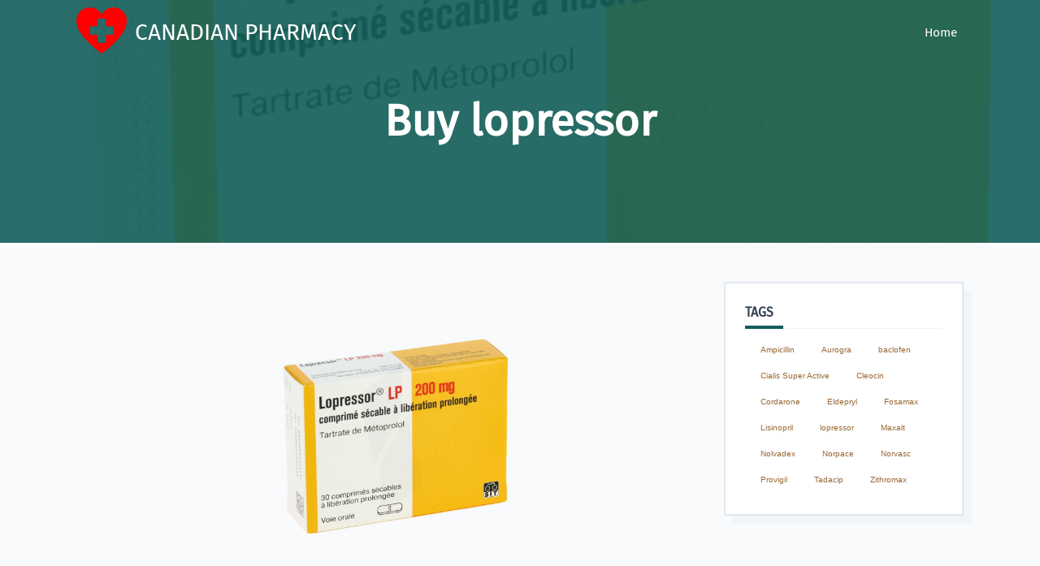

--- FILE ---
content_type: text/html; charset=UTF-8
request_url: https://healthymedical.top/buy-lopressor/
body_size: 23545
content:
<!DOCTYPE html><html lang="en-US" data-save-color-scheme="yes" data-kenta-theme="light"><head><meta charset="UTF-8"><meta name="viewport" content="width=device-width, initial-scale=1.0"><meta http-equiv="X-UA-Compatible" content="ie=edge"><link rel="profile" href="https://gmpg.org/xfn/11"><meta name='robots' content='index, follow, max-image-preview:large, max-snippet:-1, max-video-preview:-1' /><title>Buy lopressor - Canadian Pharmacy</title><meta name="description" content="Learn about Lopressor tablet: uses, dosage, side effects, and precautions for managing high blood pressure and heart conditions. #Healthcare" /><link rel="canonical" href="https://healthymedical.top/buy-lopressor/" /><meta property="og:locale" content="en_US" /><meta property="og:type" content="article" /><meta property="og:title" content="Buy lopressor - Canadian Pharmacy" /><meta property="og:description" content="Learn about Lopressor tablet: uses, dosage, side effects, and precautions for managing high blood pressure and heart conditions. #Healthcare" /><meta property="og:url" content="https://healthymedical.top/buy-lopressor/" /><meta property="og:site_name" content="Canadian Pharmacy" /><meta property="article:published_time" content="2024-02-21T20:45:13+00:00" /><meta property="article:modified_time" content="2024-02-21T20:45:14+00:00" /><meta property="og:image" content="http://healthymedical.top/wp-content/uploads/2024/02/lopressor-l-p-200-mg-comprime-secable-a-liberation-prolongee1.webp" /><meta property="og:image:width" content="1000" /><meta property="og:image:height" content="1000" /><meta property="og:image:type" content="image/webp" /><meta name="author" content="admin" /><meta name="twitter:card" content="summary_large_image" /><meta name="twitter:label1" content="Written by" /><meta name="twitter:data1" content="admin" /><meta name="twitter:label2" content="Est. reading time" /><meta name="twitter:data2" content="12 minutes" /> <script type="application/ld+json" class="yoast-schema-graph">{"@context":"https://schema.org","@graph":[{"@type":"WebPage","@id":"https://healthymedical.top/buy-lopressor/","url":"https://healthymedical.top/buy-lopressor/","name":"Buy lopressor - Canadian Pharmacy","isPartOf":{"@id":"http://healthymedical.top/#website"},"primaryImageOfPage":{"@id":"https://healthymedical.top/buy-lopressor/#primaryimage"},"image":{"@id":"https://healthymedical.top/buy-lopressor/#primaryimage"},"thumbnailUrl":"https://healthymedical.top/wp-content/uploads/2024/02/lopressor-l-p-200-mg-comprime-secable-a-liberation-prolongee1.webp","datePublished":"2024-02-21T20:45:13+00:00","dateModified":"2024-02-21T20:45:14+00:00","author":{"@id":"http://healthymedical.top/#/schema/person/218028bf3e7eae46a96ac5d7e35ae529"},"description":"Learn about Lopressor tablet: uses, dosage, side effects, and precautions for managing high blood pressure and heart conditions. #Healthcare","breadcrumb":{"@id":"https://healthymedical.top/buy-lopressor/#breadcrumb"},"inLanguage":"en-US","potentialAction":[{"@type":"ReadAction","target":["https://healthymedical.top/buy-lopressor/"]}]},{"@type":"ImageObject","inLanguage":"en-US","@id":"https://healthymedical.top/buy-lopressor/#primaryimage","url":"https://healthymedical.top/wp-content/uploads/2024/02/lopressor-l-p-200-mg-comprime-secable-a-liberation-prolongee1.webp","contentUrl":"https://healthymedical.top/wp-content/uploads/2024/02/lopressor-l-p-200-mg-comprime-secable-a-liberation-prolongee1.webp","width":1000,"height":1000,"caption":"Buy lopressor"},{"@type":"BreadcrumbList","@id":"https://healthymedical.top/buy-lopressor/#breadcrumb","itemListElement":[{"@type":"ListItem","position":1,"name":"Home","item":"http://healthymedical.top/"},{"@type":"ListItem","position":2,"name":"Buy lopressor"}]},{"@type":"WebSite","@id":"http://healthymedical.top/#website","url":"http://healthymedical.top/","name":"Canadian Pharmacy","description":"Buy Online","potentialAction":[{"@type":"SearchAction","target":{"@type":"EntryPoint","urlTemplate":"http://healthymedical.top/?s={search_term_string}"},"query-input":"required name=search_term_string"}],"inLanguage":"en-US"},{"@type":"Person","@id":"http://healthymedical.top/#/schema/person/218028bf3e7eae46a96ac5d7e35ae529","name":"admin","image":{"@type":"ImageObject","inLanguage":"en-US","@id":"http://healthymedical.top/#/schema/person/image/","url":"https://secure.gravatar.com/avatar/14ae3dd733491c76bd64b942a99acd49b9f2d7ac7f1e74b516f7233443f05af6?s=96&d=mm&r=g","contentUrl":"https://secure.gravatar.com/avatar/14ae3dd733491c76bd64b942a99acd49b9f2d7ac7f1e74b516f7233443f05af6?s=96&d=mm&r=g","caption":"admin"},"sameAs":["http://healthymedical.top"]}]}</script> <style id='wp-img-auto-sizes-contain-inline-css'>img:is([sizes=auto i],[sizes^="auto," i]){contain-intrinsic-size:3000px 1500px}
/*# sourceURL=wp-img-auto-sizes-contain-inline-css */</style><style id='wp-block-library-inline-css'>:root{--wp-block-synced-color:#7a00df;--wp-block-synced-color--rgb:122,0,223;--wp-bound-block-color:var(--wp-block-synced-color);--wp-editor-canvas-background:#ddd;--wp-admin-theme-color:#007cba;--wp-admin-theme-color--rgb:0,124,186;--wp-admin-theme-color-darker-10:#006ba1;--wp-admin-theme-color-darker-10--rgb:0,107,160.5;--wp-admin-theme-color-darker-20:#005a87;--wp-admin-theme-color-darker-20--rgb:0,90,135;--wp-admin-border-width-focus:2px}@media (min-resolution:192dpi){:root{--wp-admin-border-width-focus:1.5px}}.wp-element-button{cursor:pointer}:root .has-very-light-gray-background-color{background-color:#eee}:root .has-very-dark-gray-background-color{background-color:#313131}:root .has-very-light-gray-color{color:#eee}:root .has-very-dark-gray-color{color:#313131}:root .has-vivid-green-cyan-to-vivid-cyan-blue-gradient-background{background:linear-gradient(135deg,#00d084,#0693e3)}:root .has-purple-crush-gradient-background{background:linear-gradient(135deg,#34e2e4,#4721fb 50%,#ab1dfe)}:root .has-hazy-dawn-gradient-background{background:linear-gradient(135deg,#faaca8,#dad0ec)}:root .has-subdued-olive-gradient-background{background:linear-gradient(135deg,#fafae1,#67a671)}:root .has-atomic-cream-gradient-background{background:linear-gradient(135deg,#fdd79a,#004a59)}:root .has-nightshade-gradient-background{background:linear-gradient(135deg,#330968,#31cdcf)}:root .has-midnight-gradient-background{background:linear-gradient(135deg,#020381,#2874fc)}:root{--wp--preset--font-size--normal:16px;--wp--preset--font-size--huge:42px}.has-regular-font-size{font-size:1em}.has-larger-font-size{font-size:2.625em}.has-normal-font-size{font-size:var(--wp--preset--font-size--normal)}.has-huge-font-size{font-size:var(--wp--preset--font-size--huge)}.has-text-align-center{text-align:center}.has-text-align-left{text-align:left}.has-text-align-right{text-align:right}.has-fit-text{white-space:nowrap!important}#end-resizable-editor-section{display:none}.aligncenter{clear:both}.items-justified-left{justify-content:flex-start}.items-justified-center{justify-content:center}.items-justified-right{justify-content:flex-end}.items-justified-space-between{justify-content:space-between}.screen-reader-text{border:0;clip-path:inset(50%);height:1px;margin:-1px;overflow:hidden;padding:0;position:absolute;width:1px;word-wrap:normal!important}.screen-reader-text:focus{background-color:#ddd;clip-path:none;color:#444;display:block;font-size:1em;height:auto;left:5px;line-height:normal;padding:15px 23px 14px;text-decoration:none;top:5px;width:auto;z-index:100000}html :where(.has-border-color){border-style:solid}html :where([style*=border-top-color]){border-top-style:solid}html :where([style*=border-right-color]){border-right-style:solid}html :where([style*=border-bottom-color]){border-bottom-style:solid}html :where([style*=border-left-color]){border-left-style:solid}html :where([style*=border-width]){border-style:solid}html :where([style*=border-top-width]){border-top-style:solid}html :where([style*=border-right-width]){border-right-style:solid}html :where([style*=border-bottom-width]){border-bottom-style:solid}html :where([style*=border-left-width]){border-left-style:solid}html :where(img[class*=wp-image-]){height:auto;max-width:100%}:where(figure){margin:0 0 1em}html :where(.is-position-sticky){--wp-admin--admin-bar--position-offset:var(--wp-admin--admin-bar--height,0px)}@media screen and (max-width:600px){html :where(.is-position-sticky){--wp-admin--admin-bar--position-offset:0px}}

/*# sourceURL=wp-block-library-inline-css */</style><style id='wp-block-heading-inline-css'>h1:where(.wp-block-heading).has-background,h2:where(.wp-block-heading).has-background,h3:where(.wp-block-heading).has-background,h4:where(.wp-block-heading).has-background,h5:where(.wp-block-heading).has-background,h6:where(.wp-block-heading).has-background{padding:1.25em 2.375em}h1.has-text-align-left[style*=writing-mode]:where([style*=vertical-lr]),h1.has-text-align-right[style*=writing-mode]:where([style*=vertical-rl]),h2.has-text-align-left[style*=writing-mode]:where([style*=vertical-lr]),h2.has-text-align-right[style*=writing-mode]:where([style*=vertical-rl]),h3.has-text-align-left[style*=writing-mode]:where([style*=vertical-lr]),h3.has-text-align-right[style*=writing-mode]:where([style*=vertical-rl]),h4.has-text-align-left[style*=writing-mode]:where([style*=vertical-lr]),h4.has-text-align-right[style*=writing-mode]:where([style*=vertical-rl]),h5.has-text-align-left[style*=writing-mode]:where([style*=vertical-lr]),h5.has-text-align-right[style*=writing-mode]:where([style*=vertical-rl]),h6.has-text-align-left[style*=writing-mode]:where([style*=vertical-lr]),h6.has-text-align-right[style*=writing-mode]:where([style*=vertical-rl]){rotate:180deg}
/*# sourceURL=https://healthymedical.top/wp-includes/blocks/heading/style.min.css */</style><style id='wp-block-image-inline-css'>.wp-block-image>a,.wp-block-image>figure>a{display:inline-block}.wp-block-image img{box-sizing:border-box;height:auto;max-width:100%;vertical-align:bottom}@media not (prefers-reduced-motion){.wp-block-image img.hide{visibility:hidden}.wp-block-image img.show{animation:show-content-image .4s}}.wp-block-image[style*=border-radius] img,.wp-block-image[style*=border-radius]>a{border-radius:inherit}.wp-block-image.has-custom-border img{box-sizing:border-box}.wp-block-image.aligncenter{text-align:center}.wp-block-image.alignfull>a,.wp-block-image.alignwide>a{width:100%}.wp-block-image.alignfull img,.wp-block-image.alignwide img{height:auto;width:100%}.wp-block-image .aligncenter,.wp-block-image .alignleft,.wp-block-image .alignright,.wp-block-image.aligncenter,.wp-block-image.alignleft,.wp-block-image.alignright{display:table}.wp-block-image .aligncenter>figcaption,.wp-block-image .alignleft>figcaption,.wp-block-image .alignright>figcaption,.wp-block-image.aligncenter>figcaption,.wp-block-image.alignleft>figcaption,.wp-block-image.alignright>figcaption{caption-side:bottom;display:table-caption}.wp-block-image .alignleft{float:left;margin:.5em 1em .5em 0}.wp-block-image .alignright{float:right;margin:.5em 0 .5em 1em}.wp-block-image .aligncenter{margin-left:auto;margin-right:auto}.wp-block-image :where(figcaption){margin-bottom:1em;margin-top:.5em}.wp-block-image.is-style-circle-mask img{border-radius:9999px}@supports ((-webkit-mask-image:none) or (mask-image:none)) or (-webkit-mask-image:none){.wp-block-image.is-style-circle-mask img{border-radius:0;-webkit-mask-image:url('data:image/svg+xml;utf8,<svg viewBox="0 0 100 100" xmlns="http://www.w3.org/2000/svg"><circle cx="50" cy="50" r="50"/></svg>');mask-image:url('data:image/svg+xml;utf8,<svg viewBox="0 0 100 100" xmlns="http://www.w3.org/2000/svg"><circle cx="50" cy="50" r="50"/></svg>');mask-mode:alpha;-webkit-mask-position:center;mask-position:center;-webkit-mask-repeat:no-repeat;mask-repeat:no-repeat;-webkit-mask-size:contain;mask-size:contain}}:root :where(.wp-block-image.is-style-rounded img,.wp-block-image .is-style-rounded img){border-radius:9999px}.wp-block-image figure{margin:0}.wp-lightbox-container{display:flex;flex-direction:column;position:relative}.wp-lightbox-container img{cursor:zoom-in}.wp-lightbox-container img:hover+button{opacity:1}.wp-lightbox-container button{align-items:center;backdrop-filter:blur(16px) saturate(180%);background-color:#5a5a5a40;border:none;border-radius:4px;cursor:zoom-in;display:flex;height:20px;justify-content:center;opacity:0;padding:0;position:absolute;right:16px;text-align:center;top:16px;width:20px;z-index:100}@media not (prefers-reduced-motion){.wp-lightbox-container button{transition:opacity .2s ease}}.wp-lightbox-container button:focus-visible{outline:3px auto #5a5a5a40;outline:3px auto -webkit-focus-ring-color;outline-offset:3px}.wp-lightbox-container button:hover{cursor:pointer;opacity:1}.wp-lightbox-container button:focus{opacity:1}.wp-lightbox-container button:focus,.wp-lightbox-container button:hover,.wp-lightbox-container button:not(:hover):not(:active):not(.has-background){background-color:#5a5a5a40;border:none}.wp-lightbox-overlay{box-sizing:border-box;cursor:zoom-out;height:100vh;left:0;overflow:hidden;position:fixed;top:0;visibility:hidden;width:100%;z-index:100000}.wp-lightbox-overlay .close-button{align-items:center;cursor:pointer;display:flex;justify-content:center;min-height:40px;min-width:40px;padding:0;position:absolute;right:calc(env(safe-area-inset-right) + 16px);top:calc(env(safe-area-inset-top) + 16px);z-index:5000000}.wp-lightbox-overlay .close-button:focus,.wp-lightbox-overlay .close-button:hover,.wp-lightbox-overlay .close-button:not(:hover):not(:active):not(.has-background){background:none;border:none}.wp-lightbox-overlay .lightbox-image-container{height:var(--wp--lightbox-container-height);left:50%;overflow:hidden;position:absolute;top:50%;transform:translate(-50%,-50%);transform-origin:top left;width:var(--wp--lightbox-container-width);z-index:9999999999}.wp-lightbox-overlay .wp-block-image{align-items:center;box-sizing:border-box;display:flex;height:100%;justify-content:center;margin:0;position:relative;transform-origin:0 0;width:100%;z-index:3000000}.wp-lightbox-overlay .wp-block-image img{height:var(--wp--lightbox-image-height);min-height:var(--wp--lightbox-image-height);min-width:var(--wp--lightbox-image-width);width:var(--wp--lightbox-image-width)}.wp-lightbox-overlay .wp-block-image figcaption{display:none}.wp-lightbox-overlay button{background:none;border:none}.wp-lightbox-overlay .scrim{background-color:#fff;height:100%;opacity:.9;position:absolute;width:100%;z-index:2000000}.wp-lightbox-overlay.active{visibility:visible}@media not (prefers-reduced-motion){.wp-lightbox-overlay.active{animation:turn-on-visibility .25s both}.wp-lightbox-overlay.active img{animation:turn-on-visibility .35s both}.wp-lightbox-overlay.show-closing-animation:not(.active){animation:turn-off-visibility .35s both}.wp-lightbox-overlay.show-closing-animation:not(.active) img{animation:turn-off-visibility .25s both}.wp-lightbox-overlay.zoom.active{animation:none;opacity:1;visibility:visible}.wp-lightbox-overlay.zoom.active .lightbox-image-container{animation:lightbox-zoom-in .4s}.wp-lightbox-overlay.zoom.active .lightbox-image-container img{animation:none}.wp-lightbox-overlay.zoom.active .scrim{animation:turn-on-visibility .4s forwards}.wp-lightbox-overlay.zoom.show-closing-animation:not(.active){animation:none}.wp-lightbox-overlay.zoom.show-closing-animation:not(.active) .lightbox-image-container{animation:lightbox-zoom-out .4s}.wp-lightbox-overlay.zoom.show-closing-animation:not(.active) .lightbox-image-container img{animation:none}.wp-lightbox-overlay.zoom.show-closing-animation:not(.active) .scrim{animation:turn-off-visibility .4s forwards}}@keyframes show-content-image{0%{visibility:hidden}99%{visibility:hidden}to{visibility:visible}}@keyframes turn-on-visibility{0%{opacity:0}to{opacity:1}}@keyframes turn-off-visibility{0%{opacity:1;visibility:visible}99%{opacity:0;visibility:visible}to{opacity:0;visibility:hidden}}@keyframes lightbox-zoom-in{0%{transform:translate(calc((-100vw + var(--wp--lightbox-scrollbar-width))/2 + var(--wp--lightbox-initial-left-position)),calc(-50vh + var(--wp--lightbox-initial-top-position))) scale(var(--wp--lightbox-scale))}to{transform:translate(-50%,-50%) scale(1)}}@keyframes lightbox-zoom-out{0%{transform:translate(-50%,-50%) scale(1);visibility:visible}99%{visibility:visible}to{transform:translate(calc((-100vw + var(--wp--lightbox-scrollbar-width))/2 + var(--wp--lightbox-initial-left-position)),calc(-50vh + var(--wp--lightbox-initial-top-position))) scale(var(--wp--lightbox-scale));visibility:hidden}}
/*# sourceURL=https://healthymedical.top/wp-includes/blocks/image/style.min.css */</style><style id='wp-block-list-inline-css'>ol,ul{box-sizing:border-box}:root :where(.wp-block-list.has-background){padding:1.25em 2.375em}
/*# sourceURL=https://healthymedical.top/wp-includes/blocks/list/style.min.css */</style><style id='wp-block-paragraph-inline-css'>.is-small-text{font-size:.875em}.is-regular-text{font-size:1em}.is-large-text{font-size:2.25em}.is-larger-text{font-size:3em}.has-drop-cap:not(:focus):first-letter{float:left;font-size:8.4em;font-style:normal;font-weight:100;line-height:.68;margin:.05em .1em 0 0;text-transform:uppercase}body.rtl .has-drop-cap:not(:focus):first-letter{float:none;margin-left:.1em}p.has-drop-cap.has-background{overflow:hidden}:root :where(p.has-background){padding:1.25em 2.375em}:where(p.has-text-color:not(.has-link-color)) a{color:inherit}p.has-text-align-left[style*="writing-mode:vertical-lr"],p.has-text-align-right[style*="writing-mode:vertical-rl"]{rotate:180deg}
/*# sourceURL=https://healthymedical.top/wp-includes/blocks/paragraph/style.min.css */</style><style id='global-styles-inline-css'>:root{--wp--preset--aspect-ratio--square: 1;--wp--preset--aspect-ratio--4-3: 4/3;--wp--preset--aspect-ratio--3-4: 3/4;--wp--preset--aspect-ratio--3-2: 3/2;--wp--preset--aspect-ratio--2-3: 2/3;--wp--preset--aspect-ratio--16-9: 16/9;--wp--preset--aspect-ratio--9-16: 9/16;--wp--preset--color--black: #000000;--wp--preset--color--cyan-bluish-gray: #abb8c3;--wp--preset--color--white: #ffffff;--wp--preset--color--pale-pink: #f78da7;--wp--preset--color--vivid-red: #cf2e2e;--wp--preset--color--luminous-vivid-orange: #ff6900;--wp--preset--color--luminous-vivid-amber: #fcb900;--wp--preset--color--light-green-cyan: #7bdcb5;--wp--preset--color--vivid-green-cyan: #00d084;--wp--preset--color--pale-cyan-blue: #8ed1fc;--wp--preset--color--vivid-cyan-blue: #0693e3;--wp--preset--color--vivid-purple: #9b51e0;--wp--preset--color--kenta-primary: var(--kenta-primary-color);--wp--preset--color--kenta-primary-active: var(--kenta-primary-active);--wp--preset--color--kenta-accent: var(--kenta-accent-color);--wp--preset--color--kenta-accent-active: var(--kenta-accent-active);--wp--preset--color--kenta-base: var(--kenta-base-color);--wp--preset--color--kenta-base-50: var(--kenta-base-50);--wp--preset--color--kenta-base-100: var(--kenta-base-100);--wp--preset--color--kenta-base-200: var(--kenta-base-200);--wp--preset--color--kenta-base-300: var(--kenta-base-300);--wp--preset--gradient--vivid-cyan-blue-to-vivid-purple: linear-gradient(135deg,rgb(6,147,227) 0%,rgb(155,81,224) 100%);--wp--preset--gradient--light-green-cyan-to-vivid-green-cyan: linear-gradient(135deg,rgb(122,220,180) 0%,rgb(0,208,130) 100%);--wp--preset--gradient--luminous-vivid-amber-to-luminous-vivid-orange: linear-gradient(135deg,rgb(252,185,0) 0%,rgb(255,105,0) 100%);--wp--preset--gradient--luminous-vivid-orange-to-vivid-red: linear-gradient(135deg,rgb(255,105,0) 0%,rgb(207,46,46) 100%);--wp--preset--gradient--very-light-gray-to-cyan-bluish-gray: linear-gradient(135deg,rgb(238,238,238) 0%,rgb(169,184,195) 100%);--wp--preset--gradient--cool-to-warm-spectrum: linear-gradient(135deg,rgb(74,234,220) 0%,rgb(151,120,209) 20%,rgb(207,42,186) 40%,rgb(238,44,130) 60%,rgb(251,105,98) 80%,rgb(254,248,76) 100%);--wp--preset--gradient--blush-light-purple: linear-gradient(135deg,rgb(255,206,236) 0%,rgb(152,150,240) 100%);--wp--preset--gradient--blush-bordeaux: linear-gradient(135deg,rgb(254,205,165) 0%,rgb(254,45,45) 50%,rgb(107,0,62) 100%);--wp--preset--gradient--luminous-dusk: linear-gradient(135deg,rgb(255,203,112) 0%,rgb(199,81,192) 50%,rgb(65,88,208) 100%);--wp--preset--gradient--pale-ocean: linear-gradient(135deg,rgb(255,245,203) 0%,rgb(182,227,212) 50%,rgb(51,167,181) 100%);--wp--preset--gradient--electric-grass: linear-gradient(135deg,rgb(202,248,128) 0%,rgb(113,206,126) 100%);--wp--preset--gradient--midnight: linear-gradient(135deg,rgb(2,3,129) 0%,rgb(40,116,252) 100%);--wp--preset--font-size--small: 13px;--wp--preset--font-size--medium: 20px;--wp--preset--font-size--large: 36px;--wp--preset--font-size--x-large: 42px;--wp--preset--spacing--20: 0.44rem;--wp--preset--spacing--30: 0.67rem;--wp--preset--spacing--40: 1rem;--wp--preset--spacing--50: 1.5rem;--wp--preset--spacing--60: 2.25rem;--wp--preset--spacing--70: 3.38rem;--wp--preset--spacing--80: 5.06rem;--wp--preset--shadow--natural: 6px 6px 9px rgba(0, 0, 0, 0.2);--wp--preset--shadow--deep: 12px 12px 50px rgba(0, 0, 0, 0.4);--wp--preset--shadow--sharp: 6px 6px 0px rgba(0, 0, 0, 0.2);--wp--preset--shadow--outlined: 6px 6px 0px -3px rgb(255, 255, 255), 6px 6px rgb(0, 0, 0);--wp--preset--shadow--crisp: 6px 6px 0px rgb(0, 0, 0);}:where(.is-layout-flex){gap: 0.5em;}:where(.is-layout-grid){gap: 0.5em;}body .is-layout-flex{display: flex;}.is-layout-flex{flex-wrap: wrap;align-items: center;}.is-layout-flex > :is(*, div){margin: 0;}body .is-layout-grid{display: grid;}.is-layout-grid > :is(*, div){margin: 0;}:where(.wp-block-columns.is-layout-flex){gap: 2em;}:where(.wp-block-columns.is-layout-grid){gap: 2em;}:where(.wp-block-post-template.is-layout-flex){gap: 1.25em;}:where(.wp-block-post-template.is-layout-grid){gap: 1.25em;}.has-black-color{color: var(--wp--preset--color--black) !important;}.has-cyan-bluish-gray-color{color: var(--wp--preset--color--cyan-bluish-gray) !important;}.has-white-color{color: var(--wp--preset--color--white) !important;}.has-pale-pink-color{color: var(--wp--preset--color--pale-pink) !important;}.has-vivid-red-color{color: var(--wp--preset--color--vivid-red) !important;}.has-luminous-vivid-orange-color{color: var(--wp--preset--color--luminous-vivid-orange) !important;}.has-luminous-vivid-amber-color{color: var(--wp--preset--color--luminous-vivid-amber) !important;}.has-light-green-cyan-color{color: var(--wp--preset--color--light-green-cyan) !important;}.has-vivid-green-cyan-color{color: var(--wp--preset--color--vivid-green-cyan) !important;}.has-pale-cyan-blue-color{color: var(--wp--preset--color--pale-cyan-blue) !important;}.has-vivid-cyan-blue-color{color: var(--wp--preset--color--vivid-cyan-blue) !important;}.has-vivid-purple-color{color: var(--wp--preset--color--vivid-purple) !important;}.has-black-background-color{background-color: var(--wp--preset--color--black) !important;}.has-cyan-bluish-gray-background-color{background-color: var(--wp--preset--color--cyan-bluish-gray) !important;}.has-white-background-color{background-color: var(--wp--preset--color--white) !important;}.has-pale-pink-background-color{background-color: var(--wp--preset--color--pale-pink) !important;}.has-vivid-red-background-color{background-color: var(--wp--preset--color--vivid-red) !important;}.has-luminous-vivid-orange-background-color{background-color: var(--wp--preset--color--luminous-vivid-orange) !important;}.has-luminous-vivid-amber-background-color{background-color: var(--wp--preset--color--luminous-vivid-amber) !important;}.has-light-green-cyan-background-color{background-color: var(--wp--preset--color--light-green-cyan) !important;}.has-vivid-green-cyan-background-color{background-color: var(--wp--preset--color--vivid-green-cyan) !important;}.has-pale-cyan-blue-background-color{background-color: var(--wp--preset--color--pale-cyan-blue) !important;}.has-vivid-cyan-blue-background-color{background-color: var(--wp--preset--color--vivid-cyan-blue) !important;}.has-vivid-purple-background-color{background-color: var(--wp--preset--color--vivid-purple) !important;}.has-black-border-color{border-color: var(--wp--preset--color--black) !important;}.has-cyan-bluish-gray-border-color{border-color: var(--wp--preset--color--cyan-bluish-gray) !important;}.has-white-border-color{border-color: var(--wp--preset--color--white) !important;}.has-pale-pink-border-color{border-color: var(--wp--preset--color--pale-pink) !important;}.has-vivid-red-border-color{border-color: var(--wp--preset--color--vivid-red) !important;}.has-luminous-vivid-orange-border-color{border-color: var(--wp--preset--color--luminous-vivid-orange) !important;}.has-luminous-vivid-amber-border-color{border-color: var(--wp--preset--color--luminous-vivid-amber) !important;}.has-light-green-cyan-border-color{border-color: var(--wp--preset--color--light-green-cyan) !important;}.has-vivid-green-cyan-border-color{border-color: var(--wp--preset--color--vivid-green-cyan) !important;}.has-pale-cyan-blue-border-color{border-color: var(--wp--preset--color--pale-cyan-blue) !important;}.has-vivid-cyan-blue-border-color{border-color: var(--wp--preset--color--vivid-cyan-blue) !important;}.has-vivid-purple-border-color{border-color: var(--wp--preset--color--vivid-purple) !important;}.has-vivid-cyan-blue-to-vivid-purple-gradient-background{background: var(--wp--preset--gradient--vivid-cyan-blue-to-vivid-purple) !important;}.has-light-green-cyan-to-vivid-green-cyan-gradient-background{background: var(--wp--preset--gradient--light-green-cyan-to-vivid-green-cyan) !important;}.has-luminous-vivid-amber-to-luminous-vivid-orange-gradient-background{background: var(--wp--preset--gradient--luminous-vivid-amber-to-luminous-vivid-orange) !important;}.has-luminous-vivid-orange-to-vivid-red-gradient-background{background: var(--wp--preset--gradient--luminous-vivid-orange-to-vivid-red) !important;}.has-very-light-gray-to-cyan-bluish-gray-gradient-background{background: var(--wp--preset--gradient--very-light-gray-to-cyan-bluish-gray) !important;}.has-cool-to-warm-spectrum-gradient-background{background: var(--wp--preset--gradient--cool-to-warm-spectrum) !important;}.has-blush-light-purple-gradient-background{background: var(--wp--preset--gradient--blush-light-purple) !important;}.has-blush-bordeaux-gradient-background{background: var(--wp--preset--gradient--blush-bordeaux) !important;}.has-luminous-dusk-gradient-background{background: var(--wp--preset--gradient--luminous-dusk) !important;}.has-pale-ocean-gradient-background{background: var(--wp--preset--gradient--pale-ocean) !important;}.has-electric-grass-gradient-background{background: var(--wp--preset--gradient--electric-grass) !important;}.has-midnight-gradient-background{background: var(--wp--preset--gradient--midnight) !important;}.has-small-font-size{font-size: var(--wp--preset--font-size--small) !important;}.has-medium-font-size{font-size: var(--wp--preset--font-size--medium) !important;}.has-large-font-size{font-size: var(--wp--preset--font-size--large) !important;}.has-x-large-font-size{font-size: var(--wp--preset--font-size--x-large) !important;}
/*# sourceURL=global-styles-inline-css */</style><style id='classic-theme-styles-inline-css'>/*! This file is auto-generated */
.wp-block-button__link{color:#fff;background-color:#32373c;border-radius:9999px;box-shadow:none;text-decoration:none;padding:calc(.667em + 2px) calc(1.333em + 2px);font-size:1.125em}.wp-block-file__button{background:#32373c;color:#fff;text-decoration:none}
/*# sourceURL=/wp-includes/css/classic-themes.min.css */</style><link rel='stylesheet' id='cool-tag-cloud-css' href='https://healthymedical.top/wp-content/cache/autoptimize/css/autoptimize_single_d9e20241c2647d1f2e9956d49cfd12c5.css?ver=2.25' media='all' /><link rel='stylesheet' id='ez-toc-css' href='https://healthymedical.top/wp-content/plugins/easy-table-of-contents/assets/css/screen.min.css?ver=2.0.62' media='all' /><style id='ez-toc-inline-css'>div#ez-toc-container .ez-toc-title {font-size: 120%;}div#ez-toc-container .ez-toc-title {font-weight: 500;}div#ez-toc-container ul li {font-size: 95%;}div#ez-toc-container ul li {font-weight: 500;}div#ez-toc-container nav ul ul li {font-size: 90%;}
.ez-toc-container-direction {direction: ltr;}.ez-toc-counter ul{counter-reset: item ;}.ez-toc-counter nav ul li a::before {content: counters(item, ".", decimal) ". ";display: inline-block;counter-increment: item;flex-grow: 0;flex-shrink: 0;margin-right: .2em; float: left; }.ez-toc-widget-direction {direction: ltr;}.ez-toc-widget-container ul{counter-reset: item ;}.ez-toc-widget-container nav ul li a::before {content: counters(item, ".", decimal) ". ";display: inline-block;counter-increment: item;flex-grow: 0;flex-shrink: 0;margin-right: .2em; float: left; }
/*# sourceURL=ez-toc-inline-css */</style><link rel='stylesheet' id='wordpress-popular-posts-css-css' href='https://healthymedical.top/wp-content/cache/autoptimize/css/autoptimize_single_cff4a50b569f9d814cfe56378d2d03f7.css?ver=6.3.3' media='all' /><link rel='stylesheet' id='lotta-fontawesome-css' href='https://healthymedical.top/wp-content/themes/kenta/lotta-framework/dist/vendor/fontawesome/css/all.min.css?ver=2.0.11' media='all' /><link rel='stylesheet' id='kenta-style-css' href='https://healthymedical.top/wp-content/themes/kenta/dist/css/style.min.css?ver=1.2.4' media='all' /><style id='kenta-dynamic-vars-inline-css'>:root{--kenta-transparent:rgba(0, 0, 0, 0);--kenta-light-primary-color:#115e59;--kenta-light-primary-active:#facc15;--kenta-light-accent-color:#181f28;--kenta-light-accent-active:#334155;--kenta-light-base-color:#ffffff;--kenta-light-base-100:#f8fafc;--kenta-light-base-200:#f1f5f9;--kenta-light-base-300:#e2e8f0;--kenta-dark-accent-color:#fefefe;--kenta-dark-accent-active:#c2c3c8;--kenta-dark-base-color:#161b21;--kenta-dark-base-100:#000000;--kenta-dark-base-200:#2a3037;--kenta-dark-base-300:#3f464f;--kenta-content-base-color:var(--kenta-accent-active);--kenta-content-drop-cap-color:var(--kenta-accent-color);--kenta-link-initial-color:var(--kenta-primary-color);--kenta-link-hover-color:var(--kenta-primary-active);--kenta-headings-color:var(--kenta-accent-color);}
/*# sourceURL=kenta-dynamic-vars-inline-css */</style><style id='kenta-preloader-inline-css'>.kenta-preloader-wrap{--kenta-preloader-background:#181f28;--kenta-preloader-primary:var(--kenta-primary-color);--kenta-preloader-accent:#ffffff;position:fixed;top:0;left:0;width:100%;height:100%;z-index:100000;display:flex;align-items:center;background:var(--kenta-preloader-background);}.kenta-preloader-2{width:48px;height:48px;margin:auto;border:5px solid var(--kenta-preloader-accent);border-bottom-color:var(--kenta-preloader-primary);border-radius:50%;display:inline-block;box-sizing:border-box;animation:preloaderAnim 1s linear infinite;}@keyframes preloaderAnim {0% {transform:rotate(0deg);}100% {transform:rotate(360deg);}}
/*# sourceURL=kenta-preloader-inline-css */</style><style id='kenta-dynamic-inline-css'>:root{font-family:Fira Sans;font-weight:400;font-size:18px;line-height:1;}.kenta-site-wrap{font-family:Fira Sans;font-weight:400;font-size:18px;line-height:1;background-color:var(--kenta-base-100);background-image:none;}.kenta-archive-header{text-align:center;background-color:var(--kenta-accent-color);background-size:cover;background-repeat:no-repeat;background-image:url(https://healthymedical.top/wp-content/themes/kenta-digital-shop/assets/images/abstract-background.jpg);background-position:50% 50%;}.kenta-archive-header .container{padding:148px 24px 68px 24px;}.kenta-archive-header .archive-title{font-family:inherit;font-weight:700;font-size:3rem;line-height:1.5;text-transform:capitalize;color:#fff;}.kenta-archive-header .archive-description{font-family:inherit;font-weight:400;font-size:0.875rem;line-height:1.5;color:rgba(255,255,255,0.75);}.kenta-archive-header::after{opacity:0.9;background-color:var(--kenta-primary-color);background-image:none;}.kenta-pagination{--kenta-pagination-button-border:2px solid var(--lotta-border---kenta-pagination-button-border-initial-color);--lotta-border-initial-color:var(--kenta-base-300);--lotta-border---kenta-pagination-button-border-initial-color:var(--kenta-base-300);--kenta-pagination-initial-color:var(--kenta-accent-active);--kenta-pagination-active-color:var(--kenta-base-color);--kenta-pagination-accent-color:var(--kenta-primary-color);--kenta-pagination-button-radius:2px;font-family:inherit;font-weight:400;font-size:0.875rem;line-height:1;justify-content:center;}.kenta-sidebar .kenta-widget{border:2px solid var(--kenta-base-300);background:var(--kenta-base-color);box-shadow:var(--kenta-base-200) 10px 10px 0px 0px;padding:24px 24px 24px 24px;border-radius:0px 0px 0px 0px;}.kenta-sidebar{font-family:inherit;font-weight:400;font-size:0.875rem;line-height:1.5em;--kenta-widgets-text-color:var(--kenta-accent-color);--kenta-widgets-link-initial:var(--kenta-primary-color);--kenta-widgets-link-hover:var(--kenta-primary-active);--kenta-sidebar-width:27%;--kenta-sidebar-gap:24px;--kenta-widgets-spacing:24px;}.kenta-sidebar .widget-title{font-family:inherit;font-weight:600;font-size:0.875rem;line-height:1.5em;text-transform:uppercase;color:var(--kenta-accent-active);--kenta-heading-indicator:var(--kenta-primary-color);}[type="submit"],.woocommerce a.button,.woocommerce button.button,.wp-block-search__button,.wc-block-product-search__button,.kenta-article-content .wp-block-button,.kenta-article-content button,.kenta-prose .wp-block-button,.kenta-prose button{--kenta-button-height:42px;--kenta-button-shadow:none;--kenta-button-shadow-active:rgba(44, 62, 80, 0.2) 0px 0px 15px 0px;font-family:inherit;font-weight:500;font-size:0.75rem;line-height:1;text-transform:capitalize;--kenta-button-border:1px solid var(--lotta-border---kenta-button-border-initial-color);--lotta-border-initial-color:var(--kenta-primary-color);--lotta-border---kenta-button-border-initial-color:var(--kenta-primary-color);--lotta-border-hover-color:var(--kenta-accent-color);--lotta-border---kenta-button-border-hover-color:var(--kenta-accent-color);--kenta-button-padding:0.85em 1.25em 0.85em 1.25em;--kenta-button-radius:2px 2px 2px 2px;--kenta-button-text-initial-color:var(--kenta-base-color);--kenta-button-text-hover-color:var(--kenta-base-color);--kenta-button-initial-color:var(--kenta-primary-color);--kenta-button-hover-color:var(--kenta-accent-color);}.kenta-form, form, [type="submit"]{font-family:inherit;font-weight:400;font-size:0.85rem;line-height:2;}.kenta-form-classic,.kenta-form-modern{--kenta-form-background-color:var(--kenta-base-color);--kenta-form-border-color:var(--kenta-base-300);--kenta-form-active-color:var(--kenta-primary-color);}.kenta-form-modern{--kenta-form-border-top:none;--kenta-form-border-right:none;--kenta-form-border-left:none;--kenta-form-border-bottom:2px solid var(--kenta-form-border-color);--kenta-form-checkbox-border-top:2px solid var(--kenta-form-background-color);--kenta-form-checkbox-border-right:2px solid var(--kenta-form-background-color);--kenta-form-checkbox-border-left:2px solid var(--kenta-form-background-color);--kenta-form-checkbox-border-bottom:2px solid var(--kenta-form-border-color);}.kenta-to-top{box-shadow:rgba(44, 62, 80, 0.15) 0px 10px 20px 0px;border-radius:999px 999px 999px 999px;padding:16px 16px 16px 16px;--kenta-to-top-icon-initial:var(--kenta-base-color);--kenta-to-top-icon-hover:var(--kenta-base-color);--kenta-to-top-background-initial:var(--kenta-accent-active);--kenta-to-top-background-hover:var(--kenta-primary-color);--kenta-to-top-icon-size:14px;--kenta-to-top-bottom-offset:48px;--kenta-to-top-side-offset:48px;}.kenta-is-sticky{border-top:none;--lotta-border-initial-color:var(--kenta-primary-color);--lotta-border-border-top-initial-color:var(--kenta-base-300);border-bottom:3px solid var(--lotta-border-border-bottom-initial-color);--lotta-border-border-bottom-initial-color:var(--kenta-primary-color);box-shadow:none;}.kenta-off-canvas .kenta-modal-inner{box-shadow:rgba(44, 62, 80, 0.35) 0px 0px 70px 0px;background-color:var(--kenta-base-color);background-image:none;--kenta-modal-action-initial:var(--kenta-accent-color);--kenta-modal-action-hover:var(--kenta-primary-color);width:500px;margin-left:auto;}.kenta-off-canvas{background-color:rgba(0, 0, 0, 0);background-image:none;}.kenta_header_builder_col_modal_0_desktop{width:100%;flex-direction:column;justify-content:flex-start;align-items:center;--kenta-builder-elements-gap:12px;padding:0px 0px 0px 0px;}.kenta_header_el_collapsable_menu{font-family:inherit;font-weight:700;font-size:1rem;line-height:1.5em;--menu-items-divider:1px solid var(--lotta-border---menu-items-divider-initial-color);--lotta-border-initial-color:var(--kenta-base-200);--lotta-border---menu-items-divider-initial-color:var(--kenta-base-200);--menu-text-initial-color:var(--kenta-accent-color);--menu-text-hover-color:var(--kenta-primary-color);--menu-text-active-color:var(--kenta-primary-color);--menu-dropdown-toggle-border:1px solid var(--lotta-border---menu-dropdown-toggle-border-initial-color);--lotta-border---menu-dropdown-toggle-border-initial-color:var(--kenta-base-200);}.kenta_header_builder_col_modal_0_mobile{width:100%;flex-direction:column;justify-content:flex-start;align-items:center;--kenta-builder-elements-gap:24px;padding:0px 0px 0px 0px;}.kenta_header_builder_col_top_bar_0_desktop{width:50%;flex-direction:row;justify-content:flex-start;align-items:center;--kenta-builder-elements-gap:12px;padding:0px 0px 0px 0px;}.kenta_header_builder_col_top_bar_1_desktop{width:50%;flex-direction:row;justify-content:flex-start;align-items:center;--kenta-builder-elements-gap:12px;padding:0px 0px 0px 0px;}.kenta_header_builder_col_top_bar_0_mobile{width:50%;flex-direction:row;justify-content:flex-start;align-items:center;--kenta-builder-elements-gap:12px;padding:0px 0px 0px 0px;}.kenta_header_builder_col_top_bar_1_mobile{width:50%;flex-direction:row;justify-content:flex-start;align-items:center;--kenta-builder-elements-gap:12px;padding:0px 0px 0px 0px;}.kenta-header-row-primary_navbar{z-index:99;display:block;background-color:var(--kenta-base-color);background-image:none;box-shadow:none;border-top:none;--lotta-border-initial-color:var(--kenta-base-300);--lotta-border-border-top-initial-color:var(--kenta-base-300);border-bottom:none;--lotta-border-border-bottom-initial-color:var(--kenta-base-300);}.kenta-header-row-primary_navbar .container{min-height:80px;}.kenta_header_el_logo{--logo-max-width:62px;--logo-spacing:10px;text-align:center;}.kenta_header_el_logo .site-title{font-family:inherit;font-weight:400;font-size:28px;line-height:1.5;text-transform:uppercase;--text-color:var(--kenta-accent-color);--hover-color:var(--kenta-primary-color);}.kenta_header_builder_col_primary_navbar_0_desktop{width:30%;flex-direction:row;justify-content:flex-start;align-items:center;--kenta-builder-elements-gap:12px;padding:0px 0px 0px 0px;}.kenta_header_el_menu_1 > li{font-family:inherit;font-weight:500;font-size:0.85rem;line-height:1;text-transform:capitalize;}.kenta_header_el_menu_1{--menu-items-height:50%;--dropdown-width:200px;--menu-text-initial-color:var(--kenta-accent-color);--menu-text-hover-color:var(--kenta-primary-color);--menu-text-active-color:var(--kenta-primary-color);--menu-background-initial-color:var(--kenta-transparent);--menu-background-hover-color:var(--kenta-transparent);--menu-background-active-color:var(--kenta-transparent);--menu-items-margin:0px 0px 0px 0px;--menu-items-padding:4px 8px 4px 8px;--menu-items-radius:0 0 0 0;--menu-items-border-top:none;--lotta-border-initial-color:var(--kenta-base-300);--lotta-border---menu-items-border-top-initial-color:var(--kenta-transparent);--menu-items-border-top-active:none;--lotta-border---menu-items-border-top-active-initial-color:var(--kenta-primary-color);--menu-items-border-bottom:none;--lotta-border---menu-items-border-bottom-initial-color:var(--kenta-transparent);--menu-items-border-bottom-active:none;--lotta-border---menu-items-border-bottom-active-initial-color:var(--kenta-primary-color);--dropdown-text-initial-color:var(--kenta-accent-color);--dropdown-text-hover-color:var(--kenta-primary-color);--dropdown-text-active-color:var(--kenta-primary-color);--dropdown-background-initial-color:var(--kenta-base-color);--dropdown-background-active-color:var(--kenta-base-color);--dropdown-item-padding:12px 12px 12px 12px;--dropdown-radius:3px 3px 3px 3px;--dropdown-box-shadow:rgba(44, 62, 80, 0.2) 0px 0px 4px 0px;--dropdown-divider:1px solid var(--lotta-border---dropdown-divider-initial-color);--lotta-border---dropdown-divider-initial-color:var(--kenta-base-300);}.kenta_header_builder_col_primary_navbar_1_desktop{width:70%;flex-direction:row;justify-content:flex-end;align-items:center;--kenta-builder-elements-gap:12px;padding:0px 0px 0px 0px;}.kenta_header_builder_col_primary_navbar_0_mobile{width:70%;flex-direction:row;justify-content:flex-start;align-items:center;--kenta-builder-elements-gap:12px;padding:0px 0px 0px 0px;}.kenta_header_el_theme_switch{--kenta-icon-button-size:14px;font-size:14px;}.kenta_header_el_search{width:auto;}.kenta_header_el_search .kenta-search-button{--kenta-icon-button-size:35px;font-size:35px;}.kenta_header_el_search_modal{background-color:var(--kenta-base-color);background-image:none;--kenta-search-input-initial-color:var(--kenta-accent-color);--kenta-search-input-focus-color:var(--kenta-accent-color);--kenta-search-input-placeholder-color:var(--kenta-accent-color);--kenta-search-input-border-initial-color:var(--kenta-base-300);--kenta-search-input-border-focus-color:var(--kenta-primary-color);--kenta-modal-action-initial:var(--kenta-accent-color);--kenta-modal-action-hover:var(--kenta-primary-color);}.kenta_header_el_search_modal .search-input{text-align:center;}.kenta_header_el_trigger{--kenta-icon-button-size:14px;font-size:14px;}.kenta_header_builder_col_primary_navbar_1_mobile{width:30%;flex-direction:row;justify-content:flex-end;align-items:center;--kenta-builder-elements-gap:12px;padding:0px 0px 0px 0px;}.kenta_header_builder_col_bottom_row_0_desktop{width:50%;flex-direction:row;justify-content:flex-start;align-items:center;--kenta-builder-elements-gap:12px;padding:0px 0px 0px 0px;}.kenta_header_builder_col_bottom_row_1_desktop{width:50%;flex-direction:row;justify-content:flex-start;align-items:center;--kenta-builder-elements-gap:12px;padding:0px 0px 0px 0px;}.kenta_header_builder_col_bottom_row_0_mobile{width:50%;flex-direction:row;justify-content:flex-start;align-items:center;--kenta-builder-elements-gap:12px;padding:0px 0px 0px 0px;}.kenta_header_builder_col_bottom_row_1_mobile{width:50%;flex-direction:row;justify-content:flex-start;align-items:center;--kenta-builder-elements-gap:12px;padding:0px 0px 0px 0px;}.kenta_footer_builder_col_top_0_all{width:26%;flex-direction:row;justify-content:center;align-items:center;--kenta-builder-elements-gap:9px;padding:0px 0px 0px 0px;}.kenta_footer_builder_col_top_1_all{width:100%;flex-direction:column;justify-content:flex-end;align-items:flex-end;--kenta-builder-elements-gap:12px;padding:0px 0px 0px 0px;}.kenta-footer-row-middle{z-index:99;padding-top:24px;padding-bottom:24px;display:block;background-color:var(--kenta-base-color);background-image:none;border-top:none;--lotta-border-initial-color:var(--kenta-base-300);--lotta-border-border-top-initial-color:var(--kenta-base-300);}.kenta_footer_el_widgets_3 .kenta-widget{border:none;border-top:3px solid var(--kenta-primary-color);background:var(--kenta-base-color);box-shadow:0 1px 2px rgba(70,71,73,0.15);padding:0px 0px 0px 0px;border-radius:0px 0px 0px 0px;}.kenta_footer_el_widgets_3{font-family:inherit;font-weight:400;font-size:0.875rem;line-height:1.5em;--kenta-widgets-text-color:var(--kenta-accent-color);--kenta-widgets-link-initial:var(--kenta-primary-color);--kenta-widgets-link-hover:var(--kenta-primary-active);width:100%;--kenta-widgets-spacing:24px;}.kenta_footer_el_widgets_3 .widget-title{font-family:inherit;font-weight:600;font-size:0.875rem;line-height:1.5em;text-transform:uppercase;color:var(--kenta-accent-active);--kenta-heading-indicator:var(--kenta-primary-color);}.kenta_footer_builder_col_middle_0_all{width:25%;flex-direction:column;justify-content:flex-start;align-items:flex-start;--kenta-builder-elements-gap:0px;padding:12px 12px 12px 12px;}.kenta_footer_builder_col_middle_1_all{width:25%;flex-direction:column;justify-content:flex-start;align-items:flex-start;--kenta-builder-elements-gap:12px;padding:12px 12px 12px 12px;}.kenta_footer_builder_col_middle_2_all{width:25%;flex-direction:column;justify-content:flex-start;align-items:flex-start;--kenta-builder-elements-gap:12px;padding:12px 12px 12px 12px;}.kenta_footer_el_widgets_4 .kenta-widget{border:none;border-top:3px solid var(--kenta-primary-color);background:var(--kenta-base-color);box-shadow:0 1px 2px rgba(70,71,73,0.15);padding:0px 0px 0px 0px;border-radius:0px 0px 0px 0px;}.kenta_footer_el_widgets_4{font-family:inherit;font-weight:400;font-size:0.875rem;line-height:1.5em;--kenta-widgets-text-color:var(--kenta-accent-color);--kenta-widgets-link-initial:var(--kenta-primary-color);--kenta-widgets-link-hover:var(--kenta-primary-active);width:100%;--kenta-widgets-spacing:24px;}.kenta_footer_el_widgets_4 .widget-title{font-family:inherit;font-weight:600;font-size:0.875rem;line-height:1.5em;text-transform:uppercase;color:var(--kenta-accent-active);--kenta-heading-indicator:var(--kenta-primary-color);}.kenta_footer_builder_col_middle_3_all{width:25%;flex-direction:row;justify-content:flex-start;align-items:flex-start;--kenta-builder-elements-gap:0px;padding:12px 12px 12px 12px;}.kenta-footer-row-bottom{z-index:98;padding-top:24px;padding-bottom:24px;display:block;background-color:var(--kenta-base-color);background-image:none;border-top:3px solid var(--lotta-border-border-top-initial-color);--lotta-border-initial-color:var(--kenta-primary-color);--lotta-border-border-top-initial-color:var(--kenta-primary-color);}.kenta_footer_el_widgets_1 .kenta-widget{background:none;border:none;box-shadow:none;padding:0px 0px 0px 0px;border-radius:0px 0px 0px 0px;}.kenta_footer_el_widgets_1{font-family:inherit;font-weight:400;font-size:0.875rem;line-height:1.5em;--kenta-widgets-text-color:var(--kenta-accent-color);--kenta-widgets-link-initial:var(--kenta-primary-color);--kenta-widgets-link-hover:var(--kenta-primary-active);width:100%;--kenta-widgets-spacing:24px;}.kenta_footer_el_widgets_1 .widget-title{font-family:inherit;font-weight:600;font-size:0.875rem;line-height:1.5em;text-transform:uppercase;color:var(--kenta-accent-active);--kenta-heading-indicator:var(--kenta-primary-color);}.kenta_footer_builder_col_bottom_0_all{width:60%;flex-direction:row;justify-content:center;align-items:center;--kenta-builder-elements-gap:12px;padding:0px 0px 0px 0px;}.kenta_footer_el_widgets_2 .kenta-widget{background:none;border:none;box-shadow:none;padding:0px 0px 0px 0px;border-radius:0px 0px 0px 0px;}.kenta_footer_el_widgets_2{font-family:inherit;font-weight:400;font-size:0.875rem;line-height:1.5em;--kenta-widgets-text-color:var(--kenta-accent-color);--kenta-widgets-link-initial:var(--kenta-primary-color);--kenta-widgets-link-hover:var(--kenta-primary-active);width:100%;--kenta-widgets-spacing:24px;}.kenta_footer_el_widgets_2 .widget-title{font-family:inherit;font-weight:600;font-size:0.875rem;line-height:1.5em;text-transform:uppercase;color:var(--kenta-accent-active);--kenta-heading-indicator:var(--kenta-primary-color);}.kenta_footer_builder_col_bottom_1_all{width:40%;flex-direction:row;justify-content:flex-end;align-items:center;--kenta-builder-elements-gap:12px;padding:0px 0px 0px 0px;}@media (max-width: 1024px) {.kenta-archive-header .archive-title{font-size:2rem;}.kenta-archive-header .archive-description{font-size:0.875rem;}.kenta-off-canvas .kenta-modal-inner{width:65vw;}.kenta-header-row-primary_navbar{display:block;}.kenta_header_el_logo{--logo-max-width:67px;--logo-spacing:15px;text-align:center;}.kenta_footer_builder_col_top_0_all{width:50%;}.kenta-footer-row-middle{display:block;}.kenta_footer_builder_col_middle_0_all{width:50%;}.kenta_footer_builder_col_middle_1_all{width:50%;}.kenta_footer_builder_col_middle_2_all{width:50%;}.kenta_footer_builder_col_middle_3_all{width:50%;}.kenta-footer-row-bottom{display:block;}.kenta_footer_builder_col_bottom_0_all{width:100%;justify-content:center;}.kenta_footer_builder_col_bottom_1_all{width:100%;justify-content:center;}}@media (max-width: 768px) {.kenta-archive-header .archive-title{font-size:1.875em;}.kenta-archive-header .archive-description{font-size:0.75em;}.kenta-off-canvas .kenta-modal-inner{width:90vw;}.kenta-header-row-primary_navbar{display:block;}.kenta_header_el_logo{--logo-max-width:42px;--logo-spacing:12px;text-align:left;}.kenta_header_el_search .kenta-search-button{--kenta-icon-button-size:12px;font-size:12px;}.kenta_footer_builder_col_top_0_all{width:100%;}.kenta-footer-row-middle{display:block;}.kenta_footer_builder_col_middle_0_all{width:100%;}.kenta_footer_builder_col_middle_1_all{width:100%;}.kenta_footer_builder_col_middle_2_all{width:100%;}.kenta_footer_builder_col_middle_3_all{width:100%;}.kenta-footer-row-bottom{display:block;}.kenta_footer_builder_col_bottom_0_all{width:100%;justify-content:center;}.kenta_footer_builder_col_bottom_1_all{width:100%;justify-content:center;}}.kenta-site-wrap{--kenta-max-w-content:65ch;--kenta-content-area-spacing:24px;--wp-admin-bar-height:0px;}.kenta-article-header .entry-title{font-family:inherit;font-weight:700;font-size:3rem;line-height:1.25;--kenta-initial-color:var(--kenta-accent-color);--kenta-hover-color:var(--kenta-primary-color);}.kenta-article-header .entry-metas{font-family:inherit;font-weight:400;font-size:0.65rem;line-height:1.5;text-transform:capitalize;--kenta-meta-link-initial-color:var(--kenta-accent-color);--kenta-meta-link-hover-color:var(--kenta-primary-color);}.kenta-article-header .entry-categories{font-family:inherit;font-weight:700;font-size:0.75rem;line-height:1.5;--kenta-tax-text-initial:var(--kenta-base-color);--kenta-tax-text-hover:var(--kenta-base-color);--kenta-tax-bg-initial:var(--kenta-primary-color);--kenta-tax-bg-hover:var(--kenta-accent-color);}.kenta-article-header .entry-tags{font-family:inherit;font-weight:700;font-size:0.75rem;line-height:1.5;--kenta-tax-bg-initial:var(--kenta-transparent);--kenta-tax-bg-hover:var(--kenta-transparent);--kenta-tax-text-initial:var(--kenta-primary-color);--kenta-tax-text-hover:var(--kenta-primary-active);}.kenta-article-content-wrap{background:none;border:none;box-shadow:none;}.kenta-article-header{padding:48px 0px 48px 0px;text-align:center;}.kenta-article-header-background::after{opacity:0.9;background-color:var(--kenta-primary-color);background-image:none;}.kenta-article-header-background{padding:68px 0px 68px 0px;--kenta-article-header-override:#fff;position:relative;background-position:center;background-size:cover;background-repeat:no-repeat;}.article-featured-image{padding:12px 0px 12px 0px;}.article-featured-image img{height:420px;}.kenta-post-navigation{margin:48px 0px 48px 0px;--kenta-navigation-initial-color:var(--kenta-accent-color);--kenta-navigation-hover-color:var(--kenta-primary-color);}.kenta-article-content{font-family:inherit;font-weight:400;font-size:1rem;line-height:1.75;}.kenta-article-content .has-drop-cap::first-letter{font-family:ui-serif, Georgia, Cambria, "Times New Roman", Times, serif;font-weight:700;font-size:5rem;line-height:1;text-transform:uppercase;}@media (max-width: 1024px) {.kenta-article-header .entry-title{font-size:2rem;}.kenta-article-header .entry-metas{font-size:0.65rem;}}@media (max-width: 768px) {.kenta-article-header .entry-title{font-size:1.875em;}.kenta-article-header .entry-metas{font-size:0.65rem;}}
/*# sourceURL=kenta-dynamic-inline-css */</style><style id='kenta-transparent-header-inline-css'>.kenta-transparent-header .kenta-header-row{box-shadow:none;background-color:var(--kenta-transparent);background-image:none;}.kenta-transparent-header .kenta-site-branding .kenta-has-transparent-logo .kenta-transparent-logo{display:inline-block;}.kenta-transparent-header .kenta-site-branding .kenta-has-transparent-logo .kenta-logo, .kenta-transparent-header .kenta-site-branding .kenta-has-transparent-logo .kenta-dark-scheme-logo{display:none;}.kenta-transparent-header .kenta-site-branding .site-identity .site-title, .kenta-transparent-header .kenta-site-branding .site-identity .site-tagline{--text-color:#fff;--hover-color:var(--kenta-primary-active);}.kenta-transparent-header .kenta-menu{--menu-text-initial-color:#fff;--menu-text-hover-color:var(--kenta-primary-active);--menu-text-active-color:var(--kenta-primary-active);}.kenta-transparent-header .kenta-button, .kenta-transparent-header .kenta-icon-button, .kenta-transparent-header .kenta-social-icon{--kenta-button-text-initial-color:#fff;--kenta-icon-button-icon-initial-color:#fff;--kenta-social-icon-initial-color:#fff;--kenta-button-text-hover-color:var(--kenta-primary-active);--kenta-icon-button-icon-hover-color:var(--kenta-primary-active);--kenta-social-icon-hover-color:var(--kenta-primary-active);}
/*# sourceURL=kenta-transparent-header-inline-css */</style><link rel='stylesheet' id='kenta_fonts-css' href='https://healthymedical.top/wp-content/cache/autoptimize/css/autoptimize_single_c3c049c0958318dc5167f3fe55ef9f04.css?ver=1.2.4' media='all' /> <script defer src="https://healthymedical.top/wp-includes/js/jquery/jquery.min.js?ver=3.7.1" id="jquery-core-js"></script> <script defer src="https://healthymedical.top/wp-includes/js/jquery/jquery-migrate.min.js?ver=3.4.1" id="jquery-migrate-js"></script> <script id="wpp-json" type="application/json">{"sampling_active":0,"sampling_rate":100,"ajax_url":"https:\/\/healthymedical.top\/wp-json\/wordpress-popular-posts\/v1\/popular-posts","api_url":"https:\/\/healthymedical.top\/wp-json\/wordpress-popular-posts","ID":251,"token":"d8564a70dd","lang":0,"debug":0}
//# sourceURL=wpp-json</script> <script defer src="https://healthymedical.top/wp-content/plugins/wordpress-popular-posts/assets/js/wpp.min.js?ver=6.3.3" id="wpp-js-js"></script> <script defer src="https://healthymedical.top/wp-content/themes/kenta/dist/vendor/scrollreveal/scrollreveal.min.js?ver=1.2.4" id="scrollreveal-js"></script> <script defer src="https://healthymedical.top/wp-content/themes/kenta/dist/vendor/hc-sticky/hc-sticky.min.js?ver=1.2.4" id="hc-sticky-js"></script> <style id="wpp-loading-animation-styles">@-webkit-keyframes bgslide{from{background-position-x:0}to{background-position-x:-200%}}@keyframes bgslide{from{background-position-x:0}to{background-position-x:-200%}}.wpp-widget-placeholder,.wpp-widget-block-placeholder,.wpp-shortcode-placeholder{margin:0 auto;width:60px;height:3px;background:#dd3737;background:linear-gradient(90deg,#dd3737 0%,#571313 10%,#dd3737 100%);background-size:200% auto;border-radius:3px;-webkit-animation:bgslide 1s infinite linear;animation:bgslide 1s infinite linear}</style> <script defer src="[data-uri]"></script> <style>.no-js img.lazyload { display: none; }
			figure.wp-block-image img.lazyloading { min-width: 150px; }
							.lazyload, .lazyloading { opacity: 0; }
				.lazyloaded {
					opacity: 1;
					transition: opacity 400ms;
					transition-delay: 0ms;
				}</style><style id="kenta-preloader-selective-css"></style><style id="kenta-global-selective-css"></style><style id="kenta-woo-selective-css"></style><style id="kenta-header-selective-css"></style><style id="kenta-footer-selective-css"></style><style id="kenta-transparent-selective-css"></style><link rel="icon" href="https://healthymedical.top/wp-content/uploads/2023/10/cropped-pills-32x32.png" sizes="32x32" /><link rel="icon" href="https://healthymedical.top/wp-content/uploads/2023/10/cropped-pills-192x192.png" sizes="192x192" /><link rel="apple-touch-icon" href="https://healthymedical.top/wp-content/uploads/2023/10/cropped-pills-180x180.png" /><meta name="msapplication-TileImage" content="https://healthymedical.top/wp-content/uploads/2023/10/cropped-pills-270x270.png" /></head><body class="wp-singular post-template-default single single-post postid-251 single-format-standard wp-embed-responsive wp-theme-kenta wp-child-theme-kenta-digital-shop kenta-body overflow-x-hidden kenta-form-modern kenta-single_post"        data-kenta-scroll-reveal="{&quot;delay&quot;:200,&quot;duration&quot;:600,&quot;interval&quot;:200,&quot;opacity&quot;:0,&quot;scale&quot;:1,&quot;origin&quot;:&quot;bottom&quot;,&quot;distance&quot;:&quot;200px&quot;}"> <a class="skip-link screen-reader-text" href="#content"> Skip to content</a><div data-sticky-container class="kenta-site-wrap"><div class="kenta-preloader-wrap kenta-preloader-preset-2"><div class="kenta-preloader-2"></div></div><div id="kenta-search-modal" data-toggle-behaviour="toggle" class="kenta-search-modal kenta-modal kenta_header_el_search_modal"><div class="kenta-modal-content"><div class="max-w-screen-md mx-auto mt-60 kenta-search-modal-form form-controls form-underline"
 data-redirect-focus="#kenta-close-search-modal-button"><form role="search"  method="get"
 action="https://healthymedical.top/"
 class="search-form"
><div class="relative"> <label class="flex items-center flex-grow mb-0" for="search-form-69517a9c92f74"> <span class="screen-reader-text">Search for:</span> <input type="search" id="search-form-69517a9c92f74"
 placeholder="Type &amp; Hint Enter"
 value="" name="s"
 class="search-input"
 /> </label></div></form></div></div><div class="kenta-modal-actions"> <button id="kenta-close-search-modal-button"
 class="kenta-close-modal"
 data-toggle-target="#kenta-search-modal"
 data-toggle-hidden-focus=".kenta-search-button"
 type="button"
 > <i class="fa fa-times"></i> </button></div></div><header class="kenta-site-header text-accent kenta-transparent-header kenta-transparent-header-desktop kenta-transparent-header-mobile"><div id="kenta-off-canvas-modal" class="kenta-off-canvas kenta-modal" data-toggle-behaviour="drawer-right"><div class="kenta-modal-inner"><div class="kenta-modal-actions"> <button id="kenta-close-off-canvas-modal"
 class="kenta-close-modal"
 data-toggle-target="#kenta-off-canvas-modal"
 type="button"
 > <i class="fas fa-times"></i> </button></div><div class="kenta-modal-content" data-redirect-focus="#kenta-close-off-canvas-modal"><div class="kenta-builder-column kenta-builder-column-0 kenta-builder-column-mobile kenta-builder-column-desktop-dir-column kenta-builder-column-tablet-dir-column kenta-builder-column-mobile-dir-column kenta_header_builder_col_modal_0_mobile"><div data-builder-element="collapsable-menu" class="kenta-collapsable-menu h-full kenta_header_el_collapsable_menu_wrap"><ul class="kenta-collapsable-menu kenta_header_el_collapsable_menu collapsable kenta-menu-has-arrow"></ul></div></div></div></div></div><div class="kenta-sticky"><div class="kenta-header-row kenta-header-row-top_bar" data-row="top_bar"><div class="container mx-auto text-xs px-gutter flex flex-wrap items-stretch"></div></div><div class="kenta-header-row kenta-header-row-primary_navbar" data-row="primary_navbar"><div class="container mx-auto text-xs px-gutter flex flex-wrap items-stretch"><div class="kenta-builder-column kenta-builder-column-0 kenta-builder-column-desktop kenta-builder-column-desktop-dir-row kenta-builder-column-tablet-dir-row kenta-builder-column-mobile-dir-row kenta_header_builder_col_primary_navbar_0_desktop"><div data-builder-element="logo" class="kenta-site-branding kenta_header_el_logo" data-logo="left"> <a class="site-logo" href="https://healthymedical.top"> <img   alt="pills" data-src="http://healthymedical.top/wp-content/uploads/2023/10/pills.png" class="kenta-logo lazyload" src="[data-uri]" /><noscript><img   alt="pills" data-src="http://healthymedical.top/wp-content/uploads/2023/10/pills.png" class="kenta-logo lazyload" src="[data-uri]" /><noscript><img class="kenta-logo" src="http://healthymedical.top/wp-content/uploads/2023/10/pills.png" alt="pills" /></noscript></noscript> </a><div class="site-identity"> <span class="site-title"> <a href="https://healthymedical.top">Canadian Pharmacy</a> </span></div></div></div><div class="kenta-builder-column kenta-builder-column-1 kenta-builder-column-desktop kenta-builder-column-desktop-dir-row kenta-builder-column-tablet-dir-row kenta-builder-column-mobile-dir-row kenta_header_builder_col_primary_navbar_1_desktop"><div data-builder-element="menu-1" class="kenta-menu-wrap h-full kenta_header_el_menu_1_wrap"><ul id="menu-primary-menu" class="sf-menu clearfix kenta-menu kenta_header_el_menu_1 kenta-menu-has-arrow"><li id="menu-item-130" class="menu-item menu-item-type-custom menu-item-object-custom menu-item-home menu-item-130"><a href="https://healthymedical.top/">Home<span class="kenta-menu-icon"><i class="fas fa-angle-down"></i></span></a></li></ul></div></div><div class="kenta-builder-column kenta-builder-column-0 kenta-builder-column-mobile kenta-builder-column-desktop-dir-row kenta-builder-column-tablet-dir-row kenta-builder-column-mobile-dir-row kenta_header_builder_col_primary_navbar_0_mobile"><div data-builder-element="logo" class="kenta-site-branding kenta_header_el_logo" data-logo="left"> <a class="site-logo" href="https://healthymedical.top"> <img   alt="pills" data-src="http://healthymedical.top/wp-content/uploads/2023/10/pills.png" class="kenta-logo lazyload" src="[data-uri]" /><noscript><img   alt="pills" data-src="http://healthymedical.top/wp-content/uploads/2023/10/pills.png" class="kenta-logo lazyload" src="[data-uri]" /><noscript><img class="kenta-logo" src="http://healthymedical.top/wp-content/uploads/2023/10/pills.png" alt="pills" /></noscript></noscript> </a><div class="site-identity"> <span class="site-title"> <a href="https://healthymedical.top">Canadian Pharmacy</a> </span></div></div></div><div class="kenta-builder-column kenta-builder-column-1 kenta-builder-column-mobile kenta-builder-column-desktop-dir-row kenta-builder-column-tablet-dir-row kenta-builder-column-mobile-dir-row kenta_header_builder_col_primary_navbar_1_mobile"> <button type="button" data-builder-element="theme-switch" class="kenta-theme-switch kenta-icon-button kenta-icon-button- kenta-icon-button- kenta_header_el_theme_switch"> <span class="light-mode"> <i class="fas fa-circle-half-stroke"></i> </span> <span class="dark-mode"> <i class="fas fa-circle-half-stroke"></i> </span> </button><div data-builder-element="search" class=" kenta-search-wrap kenta-form relative kenta_header_el_search"> <button type="button" class="kenta-search-button kenta-icon-button kenta-icon-button- kenta-icon-button-" data-toggle-target="#kenta-search-modal"  data-toggle-show-focus="#kenta-search-modal :focusable"> <i class="fas fa-q"></i> </button></div> <button type="button" data-builder-element="trigger" class="kenta-trigger kenta-icon-button kenta-icon-button- kenta-icon-button- kenta_header_el_trigger" data-toggle-target="#kenta-off-canvas-modal"  data-toggle-show-focus="#kenta-off-canvas-modal :focusable"> <i class="fas fa-bars-staggered"></i> </button></div></div></div><div class="kenta-header-row kenta-header-row-bottom_row" data-row="bottom_row"><div class="container mx-auto text-xs px-gutter flex flex-wrap items-stretch"></div></div></div></header><div class="kenta-article-header-background alignfull mb-gutter"><div class="kenta_post_feature_image article-featured-image prose prose-kenta mx-auto"><img width="1000" height="1000"   alt="Buy lopressor" decoding="async" fetchpriority="high" data-srcset="https://healthymedical.top/wp-content/uploads/2024/02/lopressor-l-p-200-mg-comprime-secable-a-liberation-prolongee1.webp 1000w, https://healthymedical.top/wp-content/uploads/2024/02/lopressor-l-p-200-mg-comprime-secable-a-liberation-prolongee1-300x300.webp 300w, https://healthymedical.top/wp-content/uploads/2024/02/lopressor-l-p-200-mg-comprime-secable-a-liberation-prolongee1-150x150.webp 150w, https://healthymedical.top/wp-content/uploads/2024/02/lopressor-l-p-200-mg-comprime-secable-a-liberation-prolongee1-768x768.webp 768w"  data-src="https://healthymedical.top/wp-content/uploads/2024/02/lopressor-l-p-200-mg-comprime-secable-a-liberation-prolongee1.webp" data-sizes="(max-width: 1000px) 100vw, 1000px" class="h-full object-center object-cover alignwide wp-post-image lazyload" src="[data-uri]" /><noscript><img width="1000" height="1000" src="https://healthymedical.top/wp-content/uploads/2024/02/lopressor-l-p-200-mg-comprime-secable-a-liberation-prolongee1.webp" class="h-full object-center object-cover alignwide wp-post-image" alt="Buy lopressor" decoding="async" fetchpriority="high" srcset="https://healthymedical.top/wp-content/uploads/2024/02/lopressor-l-p-200-mg-comprime-secable-a-liberation-prolongee1.webp 1000w, https://healthymedical.top/wp-content/uploads/2024/02/lopressor-l-p-200-mg-comprime-secable-a-liberation-prolongee1-300x300.webp 300w, https://healthymedical.top/wp-content/uploads/2024/02/lopressor-l-p-200-mg-comprime-secable-a-liberation-prolongee1-150x150.webp 150w, https://healthymedical.top/wp-content/uploads/2024/02/lopressor-l-p-200-mg-comprime-secable-a-liberation-prolongee1-768x768.webp 768w" sizes="(max-width: 1000px) 100vw, 1000px" /></noscript></div><div class="container mx-auto px-gutter relative"><header class="kenta-post-header kenta-article-header kenta-max-w-content mx-auto relative z-[1]"><div class="card-content flex-grow"><div class="entry-title mb-gutter last:mb-0"><h1>Buy lopressor</h1></div></header></div></div><div class="kenta-container lg:flex flex-grow container mx-auto px-gutter kenta-right-sidebar lg:flex-row"><div id="content" class="kenta-article-content-wrap relative flex-grow max-w-full"><article id="post-251" class="post-251 post type-post status-publish format-standard has-post-thumbnail hentry category-medications tag-lopressor"><div class="kenta-article-content kenta-entry-content clearfix prose prose-kenta mx-auto"><div class="wp-block-image"><figure class="aligncenter size-full is-resized"><img decoding="async" width="1000" height="1000"  alt="Buy lopressor"  style="width:316px;height:auto" data-srcset="https://healthymedical.top/wp-content/uploads/2024/02/lopressor-l-p-200-mg-comprime-secable-a-liberation-prolongee1.webp 1000w, https://healthymedical.top/wp-content/uploads/2024/02/lopressor-l-p-200-mg-comprime-secable-a-liberation-prolongee1-300x300.webp 300w, https://healthymedical.top/wp-content/uploads/2024/02/lopressor-l-p-200-mg-comprime-secable-a-liberation-prolongee1-150x150.webp 150w, https://healthymedical.top/wp-content/uploads/2024/02/lopressor-l-p-200-mg-comprime-secable-a-liberation-prolongee1-768x768.webp 768w"  data-src="https://healthymedical.top/wp-content/uploads/2024/02/lopressor-l-p-200-mg-comprime-secable-a-liberation-prolongee1.webp" data-sizes="(max-width: 1000px) 100vw, 1000px" class="wp-image-252 lazyload" src="[data-uri]" /><noscript><img decoding="async" width="1000" height="1000" src="https://healthymedical.top/wp-content/uploads/2024/02/lopressor-l-p-200-mg-comprime-secable-a-liberation-prolongee1.webp" alt="Buy lopressor" class="wp-image-252" style="width:316px;height:auto" srcset="https://healthymedical.top/wp-content/uploads/2024/02/lopressor-l-p-200-mg-comprime-secable-a-liberation-prolongee1.webp 1000w, https://healthymedical.top/wp-content/uploads/2024/02/lopressor-l-p-200-mg-comprime-secable-a-liberation-prolongee1-300x300.webp 300w, https://healthymedical.top/wp-content/uploads/2024/02/lopressor-l-p-200-mg-comprime-secable-a-liberation-prolongee1-150x150.webp 150w, https://healthymedical.top/wp-content/uploads/2024/02/lopressor-l-p-200-mg-comprime-secable-a-liberation-prolongee1-768x768.webp 768w" sizes="(max-width: 1000px) 100vw, 1000px" /></noscript></figure></div><center><a href="https:\/\/goodprise7yes.store/blood-pressure/lopressor.html"><img decoding="async"  alt="buy now" width="500" height="200" width="600" data-src="/wp-content/uploads/2023/10/Buy-Now.png" class="lazyload" src="[data-uri]"><noscript><img decoding="async" src="/wp-content/uploads/2023/10/Buy-Now.png" alt="buy now" width="500" height="200" width="600"></noscript></a><center><div id="ez-toc-container" class="ez-toc-v2_0_62 counter-hierarchy ez-toc-counter ez-toc-light-blue ez-toc-container-direction"><div class="ez-toc-title-container"><div class="ez-toc-title " >Read Post</div> <span class="ez-toc-title-toggle"><a href="#" class="ez-toc-pull-right ez-toc-btn ez-toc-btn-xs ez-toc-btn-default ez-toc-toggle" aria-label="Toggle Table of Content"><span class="ez-toc-js-icon-con"><span class=""><span class="eztoc-hide" style="display:none;">Toggle</span><span class="ez-toc-icon-toggle-span"><svg style="fill: #999;color:#999" xmlns="http://www.w3.org/2000/svg" class="list-377408" width="20px" height="20px" viewBox="0 0 24 24" fill="none"><path d="M6 6H4v2h2V6zm14 0H8v2h12V6zM4 11h2v2H4v-2zm16 0H8v2h12v-2zM4 16h2v2H4v-2zm16 0H8v2h12v-2z" fill="currentColor"></path></svg><svg style="fill: #999;color:#999" class="arrow-unsorted-368013" xmlns="http://www.w3.org/2000/svg" width="10px" height="10px" viewBox="0 0 24 24" version="1.2" baseProfile="tiny"><path d="M18.2 9.3l-6.2-6.3-6.2 6.3c-.2.2-.3.4-.3.7s.1.5.3.7c.2.2.4.3.7.3h11c.3 0 .5-.1.7-.3.2-.2.3-.5.3-.7s-.1-.5-.3-.7zM5.8 14.7l6.2 6.3 6.2-6.3c.2-.2.3-.5.3-.7s-.1-.5-.3-.7c-.2-.2-.4-.3-.7-.3h-11c-.3 0-.5.1-.7.3-.2.2-.3.5-.3.7s.1.5.3.7z"/></svg></span></span></span></a></span></div><nav><ul class='ez-toc-list ez-toc-list-level-1 ' ><li class='ez-toc-page-1 ez-toc-heading-level-2'><a class="ez-toc-link ez-toc-heading-1" href="#Occupational_Asthma" title="Occupational Asthma">Occupational Asthma</a></li><li class='ez-toc-page-1 ez-toc-heading-level-2'><a class="ez-toc-link ez-toc-heading-2" href="#Treatment_To_Deal_With_Headache" title="Treatment To Deal With Headache">Treatment To Deal With Headache</a></li><li class='ez-toc-page-1 ez-toc-heading-level-2'><a class="ez-toc-link ez-toc-heading-3" href="#Lopressor_%E2%80%93_Your_Questions_Answered" title="Lopressor &#8211; Your Questions Answered">Lopressor &#8211; Your Questions Answered</a></li><li class='ez-toc-page-1 ez-toc-heading-level-2'><a class="ez-toc-link ez-toc-heading-4" href="#Lopressor_An_In_Depth_Report_on_the_Hypertension_Medication_Lopressor" title="Lopressor: An In Depth Report on the Hypertension Medication Lopressor">Lopressor: An In Depth Report on the Hypertension Medication Lopressor</a></li><li class='ez-toc-page-1 ez-toc-heading-level-2'><a class="ez-toc-link ez-toc-heading-5" href="#Lopressor_Blood_Pressure_Medication" title="Lopressor Blood Pressure Medication">Lopressor Blood Pressure Medication</a></li><li class='ez-toc-page-1 ez-toc-heading-level-2'><a class="ez-toc-link ez-toc-heading-6" href="#Lopressor%E2%80%93An_Important_Part_of_High_Blood_Pressure_Therapy" title="Lopressor–An Important Part of High Blood Pressure Therapy">Lopressor–An Important Part of High Blood Pressure Therapy</a></li><li class='ez-toc-page-1 ez-toc-heading-level-2'><a class="ez-toc-link ez-toc-heading-7" href="#How_Lopressor_Works" title="How Lopressor Works">How Lopressor Works</a></li><li class='ez-toc-page-1 ez-toc-heading-level-2'><a class="ez-toc-link ez-toc-heading-8" href="#Side_Effects" title="Side Effects">Side Effects</a></li><li class='ez-toc-page-1 ez-toc-heading-level-2'><a class="ez-toc-link ez-toc-heading-9" href="#Dosage_Instructions" title="Dosage Instructions">Dosage Instructions</a></li><li class='ez-toc-page-1 ez-toc-heading-level-2'><a class="ez-toc-link ez-toc-heading-10" href="#Where_to_Purchase_Lopressor" title="Where to Purchase Lopressor">Where to Purchase Lopressor</a></li></ul></nav></div><h2 class="wp-block-heading"><span class="ez-toc-section" id="Occupational_Asthma"></span>Occupational Asthma<span class="ez-toc-section-end"></span></h2><p>Aside from aspirin, beta-blockers can trigger an asthma attack. This was revealed by Isadore Rosenfeld of the New York Hospital Cornell Medical Center in Modern Prevention: The New Medicine. “Remember too if you are now or were at one time asthmatic to avoid all beta-blocker drugs. The prototype of the group is Inderal. Others are marketed in the United States under the following names: Blocarden, Visken, Lopressor, Tenormin, Corgard and Sectral. These medications are very widely used in the treatment of several common conditions including angina pectoris, irregularities of heart rhythm, high blood pressure, overactive thyroid, migraine, stage fright, hand tremors and in eye-drop form for glaucoma (Timoptic), Rosenfeld explained. If you require treatment of any of these disorders, especially high blood pressure or angina, ask your doctor whether you might take the calcium channel blockers instead (marketed in the United States as Procardia, Isoptin, Calan and Cardizem). Not only do they not cause asthma, they may actually protect against the exercise-induced form,” he added. Some people develop asthma because of their jobs. This is known as occupational asthma and it occurs in sensitive individuals who are in constant contact with allergens in their working environment. Some substances are known to provoke allergic reactions if there is sensitivity: detergent enzymes, platinum salts, cereals and grains, certain wood dusts, isocyanite chemicals used in polyurethane paints, some printing industry chemicals and some pesticides. In the presence of these and other agents, the victim’s airways contract and excess mucus makes respiration difficult, according to Dr. Robert B. Mellins, professor of pediatrics, in The Columbia University College of Physicians and Surgeons Complete Home Medical Guide. Once away from the source of distress, the occupational asthma patient finds the asthma has disappeared. The obvious solution is for such a patient to avoid employment that involves exposure to allergenic substances, Mellins added. Asthma which cannot be traced to external factors like dust, tobacco, smoke or other allergens is known as intrinsic asthma. In this case, the disease is usually preceded by chronic respiratory infections, flu, colds, bronchitis, tonsillitis and sore throat. The risk of contracting asthma also increases if you have other allergic conditions like eczema or hay fever. If one of your relatives has asthma, you could be the next victim for the problem appears to be inherited. So if you suddenly develop the disease, make it a point to check your family tree. “Asthma is a disease that develops over time in genetically predisposed patients. Usually part of an allergic progression, asthma most often occurs in patients who first develop atopic skin diseases and allergic rhinitis. In fact, about 80 percent of patients with childhood asthma also have allergies or allergic dermatitis,” according to medical researchers. (Next: Asthma myths.) Since obesity is a factor in asthma, it pays to lose weight. To help you shed those unwanted pounds, take Zyroxin, a safe and natural supplement that will maximize your weight loss through its unique fat-burning ingredients.</p><h2 class="wp-block-heading"><span class="ez-toc-section" id="Treatment_To_Deal_With_Headache"></span>Treatment To Deal With Headache<span class="ez-toc-section-end"></span></h2><p>When we are suffering from a headache we by and large think of ways to stop the pain. As there are different types of headaches sometimes the treatments may work for only a few headaches. There are two different ways of curing the pain caused by headaches. These types of headache treatment can be called prophylactical and abortive. The prophylactic treatment must be continued everyday in order to cut down the frequency of the attacks and to assure the severity of the headache. The abortive headache treatment is begun only when the headaches start. You should see that your doctor would not order any prophylactic headache treatment unless you are hurt from several and frequent headache attacks a month. When you take the prophylactic medicine you will be monitored for side effects like weight gain, water retention, lethargy, memory impairment and hallucinations. The discussion of headaches with hindrance medicine begins with low doses. The dosage measure is increased as time passes. You will be tested every calendar month or so to see if the treatment is taking effect. Your doctor will also make sure that during the phase of your headache treatment that you are not taking any other types of medicinal drug or vitamins. One very important fact that must be looked in to is whether you are pregnant. On the off chance that you do become pregnant then your doctor should be informed so that your pregnancy and any possible personal effects to the fetus may discovered quickly. The major prescription drugs that are used for headache treatment are beta-blockers like Tenormin and Lopressor. Calcium channel blockers such as Cardizem, Dilacor, and Procardia are also used. Doctors may also prescribe antidepressants like Amitriptyline and Zoloft. You can use Serotonin Antagonists like Sansert. Sometimes anticonvulsants such as Tegretol, Depakote, and Dilantin are granted for headache treatment. Cafergot and Sansert, which are Ergot derivatives may also be prescribed by your doctor. The abortive headache treatment that you can take for your headache trouble is generally the over the counter type. These include Aspirin, Tylenol, Panadol, Motrin, and Advil to name but a few. Panadol are known as Acetaminophen drugs. Motrin and Advil belong to the group of drugs that are known as Ibuprofen. Besides these headache treatment medications include nonsteroidal anti inflammatory drugs or NSAIDs. The side personal effects of NSAIDs like Naprosyn and Meclomen include nausea, gastrointestinal pain, dizziness, diarrhea, light-headedness and constipation. These headache treatment medications can also cause some people to get headaches. Since these drugs can cause other problems you should confer with your doctor and find out if they are proper for you. For people who would choose an option form of headache treatment talk with your doctor can develop if this character of treatment will help with your headaches.</p><div style="clear:both; margin-top:0em; margin-bottom:1em;"><a href="https://healthymedical.top/buy-eldepryl/" target="_self" rel=&quot;dofollow&quot; class="ua395b5a38471d98241b48414a9d7486a"><style>.ua395b5a38471d98241b48414a9d7486a { padding:0px; margin: 0; padding-top:1em!important; padding-bottom:1em!important; width:100%; display: block; font-weight:bold; background-color:#eaeaea; border:0!important; border-left:4px solid #34495E!important; text-decoration:none; } .ua395b5a38471d98241b48414a9d7486a:active, .ua395b5a38471d98241b48414a9d7486a:hover { opacity: 1; transition: opacity 250ms; webkit-transition: opacity 250ms; text-decoration:none; } .ua395b5a38471d98241b48414a9d7486a { transition: background-color 250ms; webkit-transition: background-color 250ms; opacity: 1; transition: opacity 250ms; webkit-transition: opacity 250ms; } .ua395b5a38471d98241b48414a9d7486a .ctaText { font-weight:bold; color:#464646; text-decoration:none; font-size: 16px; } .ua395b5a38471d98241b48414a9d7486a .postTitle { color:#000000; text-decoration: underline!important; font-size: 16px; } .ua395b5a38471d98241b48414a9d7486a:hover .postTitle { text-decoration: underline!important; }</style><div style="padding-left:1em; padding-right:1em;"><span class="ctaText">See also</span>&nbsp; <span class="postTitle">Buy Eldepryl</span></div></a></div><h2 class="wp-block-heading"><span class="ez-toc-section" id="Lopressor_%E2%80%93_Your_Questions_Answered"></span>Lopressor &#8211; Your Questions Answered<span class="ez-toc-section-end"></span></h2><p>High blood pressure, sometimes referred to as hypertension &#8211; an increasing problem in the stressful 21st century in which we are living. The drug Lopressor is often recommended by physicians as a solution to this, but before starting off on such a course of treatment it is only common sense to get as much information as possible about it. This article aims to address some of the more common questions you may have &#8211; should you even take it in the first place, how you should take it, how you should store it, and finally what potential side effects you should be aware of. Am I a suitable candidate for Lopressor? Lopressor is actually a treatment belonging to the group of drugs known as beta blockers. As with all beta blockers, do not take this medication if you are pregnant &#8211; there is a serious risk of harm to your unborn child. The same is also true if you are a breastfeeding mother, due to the possible effects on breast milk, avoid taking this drug. Should you suffer from any of the following conditions it is probably best if you stay away from Lopressor:</p><ul class="wp-block-list"><li>Low blood pressure</li><li>Liver or kidney disease</li><li>Thyroid disorders</li><li>Heart problems especially congestive heart failure</li><li>Circulation problems</li><li>Bronchitis</li><li>Asthma</li><li>Diabetes</li><li>Emphysema</li><li>Depression</li></ul><p>Certainly if any of the above apply to you then discuss things first with your doctor. How should I take it? Always follow your prescription to the letter. Neither take a greater dosage than advised, nor a lesser one. Do not take Lopressor over a longer time period than advised by your health care provider. You must take it directly after eating, i.e. on a full stomach, together with a glass of water and at the same time of day every day. Be aware that whilst Lopressor can be pretty effective, it does not work in isolation and is only a part of your overall treatment program. Closely monitor your diet, maintain an exercise routine and ensure that your weight is kept under control. Are there any issues with storing Lopressor? Unlike many drugs Lopressor is actually very low maintenance. As long as you keep it at room temperature and avoid excess heat or moisture you will have no problems. What side effects should I be aware of? All medication has the potential to induce side effects. Lopressor under certain circumstances can slow down your reactions so it is important to be aware of this if you are doing something where you need a higher level of alertness, such as driving. If you find evidence of swelling on your tongue or face, or have difficulty breathing, go and see your doctor. These are the most commonly observed side effects, although these are rare. Summary In conclusion as you know, high on the list of medications prescribed to combat high blood pressure problems is the drug Lopressor. It has been on the market a long time and would appear to have a good success rate. Use common sense and consult with your doctor before embarking on a course of treatment, as you would with any prescription drug. However, having applied sensible precautions you should find Lopressor to be pretty effective at getting your high blood pressure down to where you want it.</p><div style="clear:both; margin-top:0em; margin-bottom:1em;"><a href="https://healthymedical.top/buy-maxalt/" target="_self" rel=&quot;dofollow&quot; class="uc346186deda4268f184aa133ae867bdb"><style>.uc346186deda4268f184aa133ae867bdb { padding:0px; margin: 0; padding-top:1em!important; padding-bottom:1em!important; width:100%; display: block; font-weight:bold; background-color:#eaeaea; border:0!important; border-left:4px solid #34495E!important; text-decoration:none; } .uc346186deda4268f184aa133ae867bdb:active, .uc346186deda4268f184aa133ae867bdb:hover { opacity: 1; transition: opacity 250ms; webkit-transition: opacity 250ms; text-decoration:none; } .uc346186deda4268f184aa133ae867bdb { transition: background-color 250ms; webkit-transition: background-color 250ms; opacity: 1; transition: opacity 250ms; webkit-transition: opacity 250ms; } .uc346186deda4268f184aa133ae867bdb .ctaText { font-weight:bold; color:#464646; text-decoration:none; font-size: 16px; } .uc346186deda4268f184aa133ae867bdb .postTitle { color:#000000; text-decoration: underline!important; font-size: 16px; } .uc346186deda4268f184aa133ae867bdb:hover .postTitle { text-decoration: underline!important; }</style><div style="padding-left:1em; padding-right:1em;"><span class="ctaText">See also</span>&nbsp; <span class="postTitle">Buy Maxalt</span></div></a></div><h2 class="wp-block-heading"><span class="ez-toc-section" id="Lopressor_An_In_Depth_Report_on_the_Hypertension_Medication_Lopressor"></span>Lopressor: An In Depth Report on the Hypertension Medication Lopressor<span class="ez-toc-section-end"></span></h2><p>Lopressor is a medication that is mostly prescribed for hypertension (high blood pressure) either alone or in combination with other hypertension medications. While high blood pressure is its most common use it may also be prescribed for the treatment of angina (chest pain) or prescribed for patients who have had a heart attack. Lopressor is a beta blocker. It works by reducing the work that your heart has to do as well as the amount of blood that the heart pumps out. By doing this it reduces your blood pressure. It may also be used to stabilize your heart rhythm. Lopressor may be prescribed in tablet form or injection form. If you are given a prescription for Lopressor tablets it is important that you take your dose at the same time every day with a full glass of water. DO NOT STOP TAKING LOPRESSOR EXCEPT ON THE ADVICE OF YOUR PHYSICIAN. If you stop taking Lopressor abruptly serious adverse reactions may occur. As with any prescription drug it is very important to tell your healthcare professional of any other medications you are taking as combining these with Lopressor can cause serious side effects. These include not only prescription medications (including eye drops) but over the counter medications and herbal supplements as well. Do not drink while taking Lopressor. Most common side effects include dizziness, fatigue, depression, mental confusion, insomnia, poor sleep, diarrhea, nausea, stomach aches, heartburn, cold extremities, and palpitations. Even though these side effects are common and usually go away after using Lopressor for a while it is still important to let your doctor know if you experience any of these or notice any health changes while taking Lopressor as your dose may need to be adjusted. Lopressor may be a good choice for treating your hypertension but only you and your healthcare provider can decide if it’s right for you.</p><h2 class="wp-block-heading"><span class="ez-toc-section" id="Lopressor_Blood_Pressure_Medication"></span>Lopressor Blood Pressure Medication<span class="ez-toc-section-end"></span></h2><p>It should be noted that Lopressor refers to metoprolol tartrate, while Toprol-XL refers to metoprolol succinate, the sustained release formulation. Lopressor and High Blood Pressure Metoprolol tartrate, sold as Lopressor, is a beta blocker which means it affects the heart and circulatory system. Lopressor is frequently used in the treatment of angina. Other uses include heart attack prevention and blood pressure control. Proper Usage This medication needs to be taken exactly as prescribed. It is best to take this medication with food, or right after a meal with a full glass of water. If you miss a dose you need to take it as soon as you remember, if it is time for your next dose or close to time for your next dose you should take a dose immediately and skip the other dose. Get back on schedule and stay on schedule from then on. Do not take two doses at once, this is unsafe and can cause an overdose which can be fatal. Complete Treatment Lopressor is an effective medication but it cannot work alone, it is only one component in a full treatment plan that includes overall health care. Your overall health care plan should include daily activity, diet, weight control, and following your doctor’s care. Sticking to your physicians recommendations for medications and exercise as well as dietary changes (if any). Who Shouldn’t Take Lopressor? If you have had a heart problem including a heart block, a slow heart rate, or a sick sinus syndrome. If you have been diagnosed with:</p><ul class="wp-block-list"><li>Circulation problems</li><li>Congestive Heart Failure</li><li>Asthma</li><li>Bronchitis</li><li>Liver or Kidney disease</li><li>Myasthenia gravis</li><li>Pheochromocytoma</li><li>Diabetes</li><li>Emphysema</li><li>Low Blood Pressure</li><li>Depression</li><li>Thyroid disorders.</li></ul><div style="clear:both; margin-top:0em; margin-bottom:1em;"><a href="https://healthymedical.top/buy-norpace/" target="_self" rel=&quot;dofollow&quot; class="u5c095f8b56822fc9d7542b3dafef286c"><style>.u5c095f8b56822fc9d7542b3dafef286c { padding:0px; margin: 0; padding-top:1em!important; padding-bottom:1em!important; width:100%; display: block; font-weight:bold; background-color:#eaeaea; border:0!important; border-left:4px solid #34495E!important; text-decoration:none; } .u5c095f8b56822fc9d7542b3dafef286c:active, .u5c095f8b56822fc9d7542b3dafef286c:hover { opacity: 1; transition: opacity 250ms; webkit-transition: opacity 250ms; text-decoration:none; } .u5c095f8b56822fc9d7542b3dafef286c { transition: background-color 250ms; webkit-transition: background-color 250ms; opacity: 1; transition: opacity 250ms; webkit-transition: opacity 250ms; } .u5c095f8b56822fc9d7542b3dafef286c .ctaText { font-weight:bold; color:#464646; text-decoration:none; font-size: 16px; } .u5c095f8b56822fc9d7542b3dafef286c .postTitle { color:#000000; text-decoration: underline!important; font-size: 16px; } .u5c095f8b56822fc9d7542b3dafef286c:hover .postTitle { text-decoration: underline!important; }</style><div style="padding-left:1em; padding-right:1em;"><span class="ctaText">See also</span>&nbsp; <span class="postTitle">Buy Norpace</span></div></a></div><p>Pregnant women and breast feeding mothers should not take Lopressor. This medication can be passed through mother’s milk and can harm the nursing child. Side Effects Lopressor can cause hives, facial and tongue swelling as well as difficulty breathing. If you have these, or other serious side effects you should immediately contact your doctor. This medication can impair your ability to react quickly so you should not drive or operate machinery until you know how you are going to react to this drug. Storage You should store Lopressor at room temperature, away from heat sources, in a dry area. Over dose information In case of an overdose you should contact your physician or emergency medical services. Symptoms of overdose include uneven heart rate, weakness, seizures, shortness of breath, dizziness, fainting, and bluish fingernails.</p><h2 class="wp-block-heading"><span class="ez-toc-section" id="Lopressor%E2%80%93An_Important_Part_of_High_Blood_Pressure_Therapy"></span>Lopressor–An Important Part of High Blood Pressure Therapy<span class="ez-toc-section-end"></span></h2><p>Being diagnosed with high blood pressure is not a death sentence. While hypertension is a serious medical condition than can result in heart attack, stroke, or death, you can still live an active lifestyle as long as you follow your doctor’s orders. If you doctor has prescribed Lopressor to treat your high blood pressure you will more than likely be prescribed a diuretic.</p><h2 class="wp-block-heading"><span class="ez-toc-section" id="How_Lopressor_Works"></span><strong>How Lopressor Works</strong><span class="ez-toc-section-end"></span></h2><p>Lopressor works by blocking certain chemicals in the body that cause high blood pressure. While mostly prescribed for high blood pressure, it may also be prescribed for other heart problems. How to Use Lopressor When prescribed for high blood pressure one of the best benefits of Lopressor versus other hypertension medications is that it works fairly quickly. It is taken long term as part of a comprehensive drug therapy to control hypertension.</p><h2 class="wp-block-heading"><span class="ez-toc-section" id="Side_Effects"></span><strong>Side Effects</strong><span class="ez-toc-section-end"></span></h2><p>The most common side effects of Lopressor are dizziness, fatigue, depression, confusion, and insomnia. These side effects are generally mild and will go away after being on treatment for a while. There have also been reports of digestive disorders like nausea, diarrhea, stomach aches, and heartburn. Be sure to let your doctor know of any side effects you suffer while on drug therapy, as your dosage may need to be adjusted.</p><h2 class="wp-block-heading"><span class="ez-toc-section" id="Dosage_Instructions"></span><strong>Dosage Instructions</strong><span class="ez-toc-section-end"></span></h2><p>As with most hypertension medications, you should try to take Lopressor at the same time every day. Never take two doses at once. If you miss a dose and it’s almost time for your next dose then skip the first. You should take it with a full glass of water and continue to drink water in abundance while on Lopressor therapy. This will help your kidneys work better.</p><h2 class="wp-block-heading"><span class="ez-toc-section" id="Where_to_Purchase_Lopressor"></span><strong>Where to Purchase Lopressor</strong><span class="ez-toc-section-end"></span></h2><p>Lopressor can be purchased from your local pharmacy or online. If purchased online be sure to purchase it from an authentic site. Never purchase this medication without a prescription from your doctor.</p><div class="text-base link inline py-half-gutter"></div></div></article></div><div class="kenta-sidebar sidebar-primary prose prose-kenta shrink-0 prose-no-underline kenta-heading kenta-heading-style-1" role="complementary"><section id="cool_tag_cloud-3" class="kenta-scroll-reveal-widget kenta-widget clearfix widget_cool_tag_cloud"><h2 class="widget-title mb-half-gutter heading-content">Tags</h2><div class="cool-tag-cloud"><div class="ctcdefault"><div class="ctcleft"><div class="arial" style="text-transform:none!important;"><a href="https://healthymedical.top/tag/ampicillin/" class="tag-cloud-link tag-link-39 tag-link-position-1" style="font-size: 10px;">Ampicillin</a><a href="https://healthymedical.top/tag/aurogra/" class="tag-cloud-link tag-link-40 tag-link-position-2" style="font-size: 10px;">Aurogra</a><a href="https://healthymedical.top/tag/baclofen/" class="tag-cloud-link tag-link-48 tag-link-position-3" style="font-size: 10px;">baclofen</a><a href="https://healthymedical.top/tag/cialis-super-active/" class="tag-cloud-link tag-link-32 tag-link-position-4" style="font-size: 10px;">Cialis Super Active</a><a href="https://healthymedical.top/tag/cleocin/" class="tag-cloud-link tag-link-37 tag-link-position-5" style="font-size: 10px;">Cleocin</a><a href="https://healthymedical.top/tag/cordarone/" class="tag-cloud-link tag-link-35 tag-link-position-6" style="font-size: 10px;">Cordarone</a><a href="https://healthymedical.top/tag/eldepryl/" class="tag-cloud-link tag-link-41 tag-link-position-7" style="font-size: 10px;">Eldepryl</a><a href="https://healthymedical.top/tag/fosamax/" class="tag-cloud-link tag-link-33 tag-link-position-8" style="font-size: 10px;">Fosamax</a><a href="https://healthymedical.top/tag/lisinopril/" class="tag-cloud-link tag-link-45 tag-link-position-9" style="font-size: 10px;">Lisinopril</a><a href="https://healthymedical.top/tag/lopressor/" class="tag-cloud-link tag-link-36 ctc-active tag-link-position-10" style="font-size: 10px;">lopressor</a><a href="https://healthymedical.top/tag/maxalt/" class="tag-cloud-link tag-link-34 tag-link-position-11" style="font-size: 10px;">Maxalt</a><a href="https://healthymedical.top/tag/nolvadex/" class="tag-cloud-link tag-link-42 tag-link-position-12" style="font-size: 10px;">Nolvadex</a><a href="https://healthymedical.top/tag/norpace/" class="tag-cloud-link tag-link-38 tag-link-position-13" style="font-size: 10px;">Norpace</a><a href="https://healthymedical.top/tag/norvasc/" class="tag-cloud-link tag-link-43 tag-link-position-14" style="font-size: 10px;">Norvasc</a><a href="https://healthymedical.top/tag/provigil/" class="tag-cloud-link tag-link-47 tag-link-position-15" style="font-size: 10px;">Provigil</a><a href="https://healthymedical.top/tag/tadacip/" class="tag-cloud-link tag-link-44 tag-link-position-16" style="font-size: 10px;">Tadacip</a><a href="https://healthymedical.top/tag/zithromax/" class="tag-cloud-link tag-link-46 tag-link-position-17" style="font-size: 10px;">Zithromax</a></div></div></div></div></section></div></div><footer class="kenta-footer-area text-accent"><div class="kenta-footer-row kenta-footer-row-middle" data-row="middle"><div class="container mx-auto px-gutter flex flex-wrap"><div class="kenta-builder-column kenta-builder-column-0 kenta-builder-column-all kenta-builder-column-desktop-dir-column kenta-builder-column-tablet-dir-column kenta-builder-column-mobile-dir-column kenta_footer_builder_col_middle_0_all flex"><div data-builder-element="widgets-3" class="prose kenta-prose kenta-heading kenta-heading-style-1 kenta_footer_el_widgets_3"></div></div><div class="kenta-builder-column kenta-builder-column-3 kenta-builder-column-all kenta-builder-column-desktop-dir-row kenta-builder-column-tablet-dir-__INITIAL_VALUE__ kenta-builder-column-mobile-dir-__INITIAL_VALUE__ kenta_footer_builder_col_middle_3_all flex"><div data-builder-element="widgets-4" class="prose kenta-prose kenta-heading kenta-heading-style-1 kenta_footer_el_widgets_4"></div></div></div></div><div class="kenta-footer-row kenta-footer-row-bottom" data-row="bottom"><div class="container mx-auto px-gutter flex flex-wrap"><div class="kenta-builder-column kenta-builder-column-0 kenta-builder-column-all kenta-builder-column-desktop-dir-row kenta-builder-column-tablet-dir-__INITIAL_VALUE__ kenta-builder-column-mobile-dir-__INITIAL_VALUE__ kenta_footer_builder_col_bottom_0_all flex"><div data-builder-element="widgets-1" class="prose kenta-prose prose-no-underline kenta-heading kenta-heading-style-1 kenta_footer_el_widgets_1"><aside id="block-3" class="kenta-widget clearfix widget_block"><p><center><a href="https:\/\/goodprise7yes.store/"><img decoding="async"  alt="buy now" width="400" height="120" width="600" data-src="/wp-content/uploads/2023/10/Buy-Now.png" class="lazyload" src="[data-uri]"><noscript><img decoding="async" src="/wp-content/uploads/2023/10/Buy-Now.png" alt="buy now" width="400" height="120" width="600"></noscript></a></center></p></aside></div></div><div class="kenta-builder-column kenta-builder-column-1 kenta-builder-column-all kenta-builder-column-desktop-dir-row kenta-builder-column-tablet-dir-__INITIAL_VALUE__ kenta-builder-column-mobile-dir-__INITIAL_VALUE__ kenta_footer_builder_col_bottom_1_all flex"><div data-builder-element="widgets-2" class="prose kenta-prose prose-no-underline kenta-heading kenta-heading-style-1 kenta_footer_el_widgets_2"><aside id="randompostforwidget-3" class="kenta-widget clearfix RandomPostForWidget"><h3 class="widget-title mb-half-gutter heading-content">Buy Now</h3><ul><li><a href='https://healthymedical.top/buy-maxalt/'>Buy Maxalt</a></li><li><a href='https://healthymedical.top/buy-aurogra/'>Buy Aurogra</a></li><li><a href='https://healthymedical.top/buy-lisinopril/'>Buy Lisinopril</a></li></ul></aside></div></div></div></div></footer> <a href="#" id="scroll-top" class="kenta-to-top kenta-to-top-right"><i class="fas fa-angle-up"></i></a></div> <script type="speculationrules">{"prefetch":[{"source":"document","where":{"and":[{"href_matches":"/*"},{"not":{"href_matches":["/wp-*.php","/wp-admin/*","/wp-content/uploads/*","/wp-content/*","/wp-content/plugins/*","/wp-content/themes/kenta-digital-shop/*","/wp-content/themes/kenta/*","/*\\?(.+)"]}},{"not":{"selector_matches":"a[rel~=\"nofollow\"]"}},{"not":{"selector_matches":".no-prefetch, .no-prefetch a"}}]},"eagerness":"conservative"}]}</script> <script defer src="[data-uri]"></script> <script defer id="ez-toc-scroll-scriptjs-js-extra" src="[data-uri]"></script> <script defer src="https://healthymedical.top/wp-content/plugins/easy-table-of-contents/assets/js/smooth_scroll.min.js?ver=2.0.62" id="ez-toc-scroll-scriptjs-js"></script> <script defer src="https://healthymedical.top/wp-content/plugins/easy-table-of-contents/vendor/js-cookie/js.cookie.min.js?ver=2.2.1" id="ez-toc-js-cookie-js"></script> <script defer src="https://healthymedical.top/wp-content/plugins/easy-table-of-contents/vendor/sticky-kit/jquery.sticky-kit.min.js?ver=1.9.2" id="ez-toc-jquery-sticky-kit-js"></script> <script defer id="ez-toc-js-js-extra" src="[data-uri]"></script> <script defer src="https://healthymedical.top/wp-content/plugins/easy-table-of-contents/assets/js/front.min.js?ver=2.0.62-1708509318" id="ez-toc-js-js"></script> <script defer src="https://healthymedical.top/wp-content/themes/kenta/dist/js/app.min.js?ver=1.2.4" id="kenta-script-js"></script> <script defer src="https://healthymedical.top/wp-content/plugins/wp-smushit/app/assets/js/smush-lazy-load.min.js?ver=3.14.2" id="smush-lazy-load-js"></script> <script defer src="https://static.cloudflareinsights.com/beacon.min.js/vcd15cbe7772f49c399c6a5babf22c1241717689176015" integrity="sha512-ZpsOmlRQV6y907TI0dKBHq9Md29nnaEIPlkf84rnaERnq6zvWvPUqr2ft8M1aS28oN72PdrCzSjY4U6VaAw1EQ==" data-cf-beacon='{"version":"2024.11.0","token":"1172a2a137fa4f329ccc4e208e90087b","r":1,"server_timing":{"name":{"cfCacheStatus":true,"cfEdge":true,"cfExtPri":true,"cfL4":true,"cfOrigin":true,"cfSpeedBrain":true},"location_startswith":null}}' crossorigin="anonymous"></script>
</body></html>